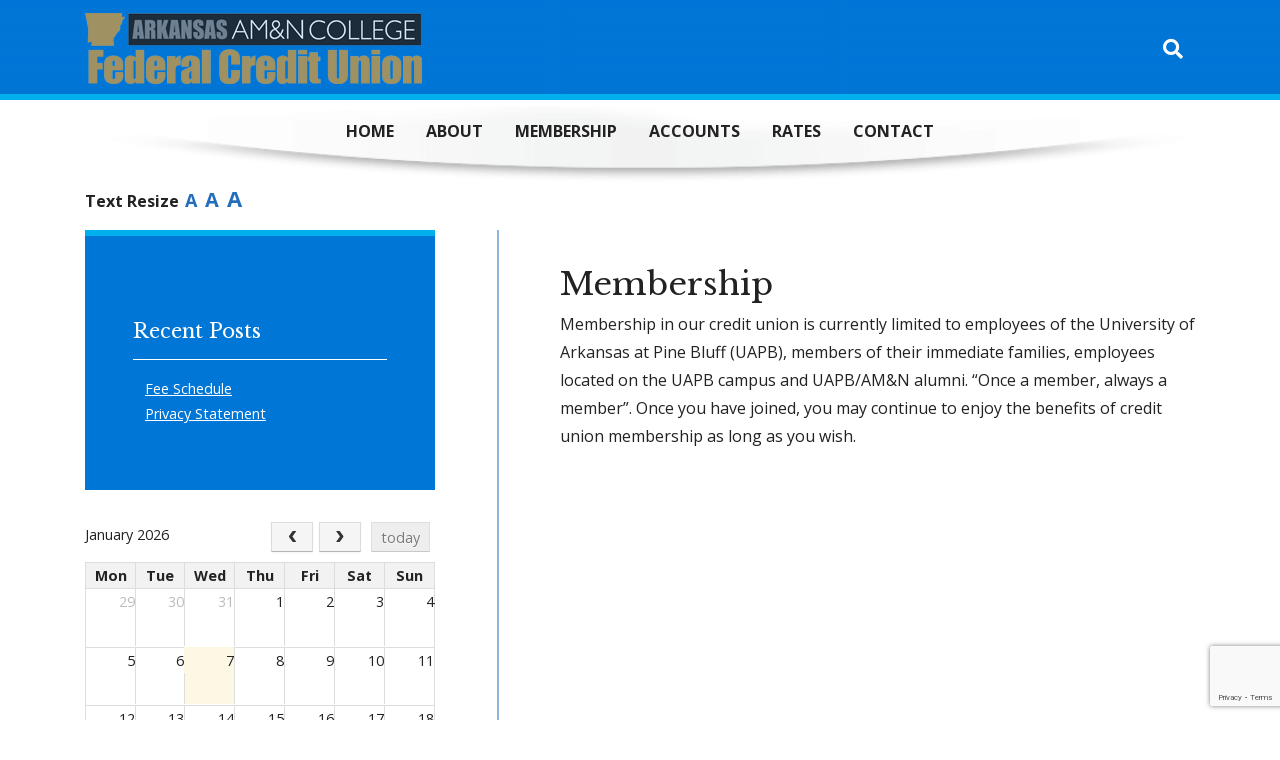

--- FILE ---
content_type: text/html; charset=UTF-8
request_url: https://uapbfcu.virtualcu.net/membership/
body_size: 6466
content:
<!DOCTYPE html>
<html lang="en-US">
<head>
<meta charset="UTF-8">
<meta name="viewport" content="width=device-width, initial-scale=1, shrink-to-fit=no">

<link rel="icon" href="https://uapbfcu.virtualcu.net/wp-content/uploads/2020/12/uapbfcu-favicon.png">
<title>Membership | Arkansas AM &amp; N College FCU</title>

<link rel="profile" href="http://gmpg.org/xfn/11">
<link rel="pingback" href="https://uapbfcu.virtualcu.net/xmlrpc.php">

<meta name='robots' content='max-image-preview:large' />
<link rel="alternate" title="oEmbed (JSON)" type="application/json+oembed" href="https://uapbfcu.virtualcu.net/wp-json/oembed/1.0/embed?url=https%3A%2F%2Fuapbfcu.virtualcu.net%2Fmembership%2F" />
<link rel="alternate" title="oEmbed (XML)" type="text/xml+oembed" href="https://uapbfcu.virtualcu.net/wp-json/oembed/1.0/embed?url=https%3A%2F%2Fuapbfcu.virtualcu.net%2Fmembership%2F&#038;format=xml" />
		<!-- This site uses the Google Analytics by ExactMetrics plugin v8.11.1 - Using Analytics tracking - https://www.exactmetrics.com/ -->
		<!-- Note: ExactMetrics is not currently configured on this site. The site owner needs to authenticate with Google Analytics in the ExactMetrics settings panel. -->
					<!-- No tracking code set -->
				<!-- / Google Analytics by ExactMetrics -->
		<style id='wp-img-auto-sizes-contain-inline-css' type='text/css'>
img:is([sizes=auto i],[sizes^="auto," i]){contain-intrinsic-size:3000px 1500px}
/*# sourceURL=wp-img-auto-sizes-contain-inline-css */
</style>
<link rel='stylesheet' id='contact-form-7-css' href='https://uapbfcu.virtualcu.net/wp-content/plugins/contact-form-7/includes/css/styles.css?ver=6.1.4' type='text/css' media='all' />
<link rel='stylesheet' id='bootstrapcss-css' href='https://uapbfcu.virtualcu.net/wp-content/themes/fedcomp/css/bootstrap.min.css?ver=4.5.2' type='text/css' media='all' />
<link rel='stylesheet' id='font-awesome-solid-css' href='https://uapbfcu.virtualcu.net/wp-content/themes/fedcomp/css/fa-solid.min.css?ver=1.0' type='text/css' media='all' />
<link rel='stylesheet' id='font-awesome-css' href='https://uapbfcu.virtualcu.net/wp-content/themes/fedcomp/css/fontawesome.min.css?ver=1.0' type='text/css' media='all' />
<link rel='stylesheet' id='custom-style-css' href='https://uapbfcu.virtualcu.net/wp-content/themes/fedcomp/style.css?ver=1.18' type='text/css' media='all' />
<link rel='stylesheet' id='theme_color-css' href='https://uapbfcu.virtualcu.net/wp-content/themes/fedcomp/css/blue-blue.css?ver=1.4' type='text/css' media='all' />
<link rel="https://api.w.org/" href="https://uapbfcu.virtualcu.net/wp-json/" /><link rel="alternate" title="JSON" type="application/json" href="https://uapbfcu.virtualcu.net/wp-json/wp/v2/pages/172" /><link rel="EditURI" type="application/rsd+xml" title="RSD" href="https://uapbfcu.virtualcu.net/xmlrpc.php?rsd" />

<link rel="canonical" href="https://uapbfcu.virtualcu.net/membership/" />
<link rel='shortlink' href='https://uapbfcu.virtualcu.net/?p=172' />
<script type="text/javascript">
(function(url){
	if(/(?:Chrome\/26\.0\.1410\.63 Safari\/537\.31|WordfenceTestMonBot)/.test(navigator.userAgent)){ return; }
	var addEvent = function(evt, handler) {
		if (window.addEventListener) {
			document.addEventListener(evt, handler, false);
		} else if (window.attachEvent) {
			document.attachEvent('on' + evt, handler);
		}
	};
	var removeEvent = function(evt, handler) {
		if (window.removeEventListener) {
			document.removeEventListener(evt, handler, false);
		} else if (window.detachEvent) {
			document.detachEvent('on' + evt, handler);
		}
	};
	var evts = 'contextmenu dblclick drag dragend dragenter dragleave dragover dragstart drop keydown keypress keyup mousedown mousemove mouseout mouseover mouseup mousewheel scroll'.split(' ');
	var logHuman = function() {
		if (window.wfLogHumanRan) { return; }
		window.wfLogHumanRan = true;
		var wfscr = document.createElement('script');
		wfscr.type = 'text/javascript';
		wfscr.async = true;
		wfscr.src = url + '&r=' + Math.random();
		(document.getElementsByTagName('head')[0]||document.getElementsByTagName('body')[0]).appendChild(wfscr);
		for (var i = 0; i < evts.length; i++) {
			removeEvent(evts[i], logHuman);
		}
	};
	for (var i = 0; i < evts.length; i++) {
		addEvent(evts[i], logHuman);
	}
})('//uapbfcu.virtualcu.net/?wordfence_lh=1&hid=AF5798FEFE1B8D7493B7134B4C0E7CE7');
</script>    <style type="text/css">
        #wp-admin-bar-ot-theme-options {
          display:none !important;
        }
    </style>


<link rel='stylesheet' id='eo_front-css' href='https://uapbfcu.virtualcu.net/wp-content/plugins/event-organiser/css/eventorganiser-front-end.min.css?ver=3.12.5' type='text/css' media='all' />
<link rel='stylesheet' id='eo_calendar-style-css' href='https://uapbfcu.virtualcu.net/wp-content/plugins/event-organiser/css/fullcalendar.min.css?ver=3.12.5' type='text/css' media='all' />
</head>

<body  class="wp-singular page-template-default page page-id-172 wp-theme-fedcomp" >

<div class="fly-menu d-block d-md-none">
    <a href="javascript:void(0)"  id="closeNav" aria-label="Close Navigation window"><i class="fa fa-times"></i></a>
    <div id="fly-nav" class="fly-menu-content">
        <div class="online-bank-link">
            <a href="https://www.w-w-i-s.com/hb/51/default.aspx?entity=DLK0W" target="_blank">Online Banking</a>
            <hr />
        </div>
        <ul id="menu-main-menu" class="menu"><li class="menu-item menu-item-type-post_type menu-item-object-page menu-item-home menu-item-171 nav-item"><a href="https://uapbfcu.virtualcu.net/" class="nav-link">Home</a></li>
<li class="menu-item menu-item-type-post_type menu-item-object-page menu-item-170 nav-item"><a href="https://uapbfcu.virtualcu.net/about/" class="nav-link">About</a></li>
<li class="menu-item menu-item-type-post_type menu-item-object-page current-menu-item page_item page-item-172 current_page_item menu-item-181 nav-item"><a href="https://uapbfcu.virtualcu.net/membership/" aria-current="page" class="nav-link">Membership</a></li>
<li class="menu-item menu-item-type-post_type menu-item-object-page menu-item-180 nav-item"><a href="https://uapbfcu.virtualcu.net/accounts/" class="nav-link">Accounts</a></li>
<li class="menu-item menu-item-type-post_type menu-item-object-page menu-item-18709 nav-item"><a href="https://uapbfcu.virtualcu.net/rates/" class="nav-link">Rates</a></li>
<li class="menu-item menu-item-type-post_type menu-item-object-page menu-item-179 nav-item"><a href="https://uapbfcu.virtualcu.net/contact/" class="nav-link">Contact</a></li>
</ul>
    </div>
</div>
<header class=" inner-page d1">
    <div id="top-bar" class="scroll-fill">
        <div class="container">

            <div class="main-search">
    <div class="main-search-box">
        <button class="btn btn-sm search-close float-right ml-2" aria-label="Close Search"><i class="fa fa-times"></i></button>
        <form action="https://uapbfcu.virtualcu.net/" method="get" class="form-inline">
            <input type="text" name="s" id="top-search" class="form-control form-control-sm" placeholder="Search..." aria-label="Search Input" />
            <button type="submit" class="btn btn-primary btn-sm mt-2 mt-sm-0 ml-0 ml-md-2">Go</button>
        </form>
    </div>
</div>
            <div class="row no-gutters">
                <div class="col-6 col-sm-5">
                    <h1 class="m-0"><a href="https://uapbfcu.virtualcu.net"><img src="https://uapbfcu.virtualcu.net/wp-content/uploads/2020/12/uapbfcu_logo_cropped.png" alt="Arkansas AM &amp; N College FCU logo" class="logo img-fluid"/></a></h1>
                </div>
                <div class="col-6 col-sm-7">
                                        <div class="d1-header-image" style="background-image:url('');"><div class="d1-header-blur blur-left"></div><div class="d1-header-blur blur-right"></div></div>


                                        <button class="btn btn-primary float-right d-block d-md-none top-space" type="button" id="fly-menu-toggle" aria-label="Toggle navigation" ><i class="fa fa-bars"></i></button>
                    <button  class="btn btn-primary search-toggle top-space float-right" aria-label="Toggle search bar"><i class="fa fa-search"></i></button>
                                        <div class="d-none d-lg-block top-space">

                        
                    </div>
                </div>
            </div>
        </div>
    </div>

    
</header>
<div class="container d1">

    <ul id="primary-menu" class="main-nav nav justify-content-center"><li class="menu-item menu-item-type-post_type menu-item-object-page menu-item-home menu-item-171 nav-item nav-item"><a href="https://uapbfcu.virtualcu.net/" class="nav-link">Home</a></li>
<li class="menu-item menu-item-type-post_type menu-item-object-page menu-item-170 nav-item nav-item"><a href="https://uapbfcu.virtualcu.net/about/" class="nav-link">About</a></li>
<li class="menu-item menu-item-type-post_type menu-item-object-page current-menu-item page_item page-item-172 current_page_item menu-item-181 nav-item active nav-item"><a href="https://uapbfcu.virtualcu.net/membership/" class="nav-link">Membership</a></li>
<li class="menu-item menu-item-type-post_type menu-item-object-page menu-item-180 nav-item nav-item"><a href="https://uapbfcu.virtualcu.net/accounts/" class="nav-link">Accounts</a></li>
<li class="menu-item menu-item-type-post_type menu-item-object-page menu-item-18709 nav-item nav-item"><a href="https://uapbfcu.virtualcu.net/rates/" class="nav-link">Rates</a></li>
<li class="menu-item menu-item-type-post_type menu-item-object-page menu-item-179 nav-item nav-item"><a href="https://uapbfcu.virtualcu.net/contact/" class="nav-link">Contact</a></li>
</ul>
    <div class="text-resize">
        Text Resize <a href="#" class="sizer size1" data-size="16">A</a> <a href="#" class="sizer size2" data-size="18">A</a> <a href="#" class="sizer size3" data-size="20">A</a>
    </div>
</div>

<div class="container content d2">
    <div class="row">

        <div class="col-md-7 order-md-3">

                            <h2>Membership</h2>
<p>Membership in our credit union is currently limited to employees of the University of Arkansas at Pine Bluff (UAPB), members of their immediate families, employees located on the UAPB campus and UAPB/AM&amp;N alumni. “Once a member, always a member”. Once you have joined, you may continue to enjoy the benefits of credit union membership as long as you wish.</p>
            
        </div>
        <div class="col-md-1 d-none d-sm-none d-md-block content-border order-md-2"></div>
        <div class="col-md-4 order-md-1">


            
		<div id="recent-posts-3" class="stand-out p-3 p-lg-5 widget-area widget_recent_entries">
		<h5>Recent Posts</h5><hr />
		<ul>
											<li>
					<a href="https://uapbfcu.virtualcu.net/fee-schedule/">Fee Schedule</a>
									</li>
											<li>
					<a href="https://uapbfcu.virtualcu.net/privacy-statement/">Privacy Statement</a>
									</li>
					</ul>

		</div>
            <div class="cal-plugin">
                <div id="eo_fullcalendar_1_loading" class="eo-fullcalendar-loading" ><img src="https://uapbfcu.virtualcu.net/wp-content/plugins/event-organiser/css/images/loading-image.gif" class="eo-fullcalendar-loading-icon" alt="Loading&#8230;" /> Loading&#8230;</div><div class="eo-fullcalendar eo-fullcalendar-shortcode eo-fullcalendar-reset eo-fullcalendar-responsive" id="eo_fullcalendar_1"></div></div>
            <div class="stand-out loan-calculator p-3 p-lg-5">
                        <h5>Loan Calculator</h5>
                        <hr />
                <form action="https://uapbfcu.virtualcu.net/membership/#lidd_mc_form" id="lidd_mc_form" class="lidd_mc_form" method="post"><div class="lidd_mc_input lidd_mc_input_responsive"><label for="lidd_mc_total_amount">Total Amount</label><input type="text" name="lidd_mc_total_amount" id="lidd_mc_total_amount" placeholder="$" /><span id="lidd_mc_total_amount-error"></span></div><div class="lidd_mc_input lidd_mc_input_responsive"><label for="lidd_mc_down_payment">Down Payment</label><input type="text" name="lidd_mc_down_payment" id="lidd_mc_down_payment" placeholder="$" /><span id="lidd_mc_down_payment-error"></span></div><div class="lidd_mc_input lidd_mc_input_responsive"><label for="lidd_mc_interest_rate">Interest Rate</label><input type="text" name="lidd_mc_interest_rate" id="lidd_mc_interest_rate" placeholder="%" /><span id="lidd_mc_interest_rate-error"></span></div><div class="lidd_mc_input lidd_mc_input_responsive"><label for="lidd_mc_amortization_period">Amortization Period</label><input type="text" name="lidd_mc_amortization_period" id="lidd_mc_amortization_period" placeholder="years" /><span id="lidd_mc_amortization_period-error"></span></div><div class="lidd_mc_input lidd_mc_input_responsive"><label for="lidd_mc_payment_period">Payment Period</label><span class="lidd_mc_select lidd_mc_select_responsive"><select name="lidd_mc_payment_period" id="lidd_mc_payment_period"><option value="12">Monthly</option><option value="26">Bi-Weekly</option><option value="52">Weekly</option></select></span><span id="lidd_mc_payment_period-error"></span></div><div class="lidd_mc_input"><input type="submit" name="lidd_mc_submit" id="lidd_mc_submit" class="btn btn-primary btn-sm" value="Calculate"/></div></form><form action="https://www.mlcalc.com/" method="post" id="lidd_mc_mlc_form" target="MLCalcFrame"><input type="hidden" name="ml" value="mortgage" /><input type="hidden" name="cl" value="true" /><input type="hidden" name="wg" value="widget" /><input type="hidden" name="wt" value="rmc" /><input type="hidden" name="cr" value="usd" /><input type="hidden" name="cr" value="" /><input type="hidden" name="wl" value="en" /><input type="hidden" name="ma" value="300000.00" /><input type="hidden" name="dp" value="60000.00" /><input type="hidden" name="mt" value="30" /><input type="hidden" name="ir" value="5.00" /><input type="hidden" name="pt" value="0" /><input type="hidden" name="pi" value="0" /><input type="hidden" name="mi" value="0" /></form><div id="lidd_mc_details" class="lidd_mc_details"><div id="lidd_mc_results" class="lidd_mc_results"></div><span id="lidd_mc_inspector"><img src="https://uapbfcu.virtualcu.net/wp-content/plugins/responsive-mortgage-calculator/img/icon_graph.png" width="12" alt="calculator" /></span></div> </div>
        </div>
    </div>
</div>




<div class="container"><div class="row icon-area">

    <div class="col icon-item"><a href="/membership/?icon-link"><img src="https://uapbfcu.virtualcu.net/wp-content/themes/fedcomp/img/iconset/icon-11.png" alt="Icon forMembership" /><span>Membership</span></a></div><div class="col icon-item"><a href="/accounts/?icon-link"><img src="https://uapbfcu.virtualcu.net/wp-content/themes/fedcomp/img/iconset/icon-8.png" alt="Icon forAccounts" /><span>Accounts</span></a></div><div class="col icon-item"><a href="/rates/?icon-link"><img src="https://uapbfcu.virtualcu.net/wp-content/themes/fedcomp/img/iconset/icon-4.png" alt="Icon forRates" /><span>Rates</span></a></div><div class="w-100 d-block d-md-none"></div>
</div></div><footer>
    <div class="container large-footer">
        <div class="row align-items-center">
            <div class="col-md-6">

                <p>(870) 534 – 1990 (Office)<br />(870) 534 – 5878  (Fax)</p>
<p><a href="/privacy-statement/">Privacy Policy | </a><a href="/fee-schedule">Fee Schedule</a></p>
            </div>
            <div class="col-md-3">

                <p><strong>Arkansas AM &amp; N College FCU</strong></p>
<p><strong>1200 N University Drive</strong><br /><strong>Pine Bluff, AR  71601</strong></p>
            </div>
            <div class="col-md-3">

                
            </div>
        </div>
        <div class="row">
            <div class="col">
                <p>If you are using a screen reader or other auxiliary aid and are having problems using this website, please call <a href="tel:"></a> during normal business hours for assistance.</p>

            </div>
        </div>
    </div>
    <div id="bottom-bar">
        <div class="container small-footer">
            <div class="row justify-content-center">
                <div class="col-md-5 align-middle">
                    <p>&copy; 2026 Arkansas AM &amp; N College FCU | Arkansas AM &amp; N College FCU is an Equal Opportunity Lender</p>
                </div>
                <div class="col-md-7  text-center">
                    <img src="https://uapbfcu.virtualcu.net/wp-content/themes/fedcomp/img/home-icons-02.png" alt="National Credit Union Administration" class="assoc" />                </div>
            </div>

        </div>
    </div>
</footer>

<script type="speculationrules">
{"prefetch":[{"source":"document","where":{"and":[{"href_matches":"/*"},{"not":{"href_matches":["/wp-*.php","/wp-admin/*","/wp-content/uploads/*","/wp-content/*","/wp-content/plugins/*","/wp-content/themes/fedcomp/*","/*\\?(.+)"]}},{"not":{"selector_matches":"a[rel~=\"nofollow\"]"}},{"not":{"selector_matches":".no-prefetch, .no-prefetch a"}}]},"eagerness":"conservative"}]}
</script>
<script type="text/javascript" src="https://uapbfcu.virtualcu.net/wp-includes/js/dist/hooks.min.js?ver=dd5603f07f9220ed27f1" id="wp-hooks-js"></script>
<script type="text/javascript" src="https://uapbfcu.virtualcu.net/wp-includes/js/dist/i18n.min.js?ver=c26c3dc7bed366793375" id="wp-i18n-js"></script>
<script type="text/javascript" id="wp-i18n-js-after">
/* <![CDATA[ */
wp.i18n.setLocaleData( { 'text direction\u0004ltr': [ 'ltr' ] } );
//# sourceURL=wp-i18n-js-after
/* ]]> */
</script>
<script type="text/javascript" src="https://uapbfcu.virtualcu.net/wp-content/plugins/contact-form-7/includes/swv/js/index.js?ver=6.1.4" id="swv-js"></script>
<script type="text/javascript" id="contact-form-7-js-before">
/* <![CDATA[ */
var wpcf7 = {
    "api": {
        "root": "https:\/\/uapbfcu.virtualcu.net\/wp-json\/",
        "namespace": "contact-form-7\/v1"
    }
};
//# sourceURL=contact-form-7-js-before
/* ]]> */
</script>
<script type="text/javascript" src="https://uapbfcu.virtualcu.net/wp-content/plugins/contact-form-7/includes/js/index.js?ver=6.1.4" id="contact-form-7-js"></script>
<script type="text/javascript" src="https://uapbfcu.virtualcu.net/wp-includes/js/jquery/jquery.min.js?ver=3.7.1" id="jquery-core-js"></script>
<script type="text/javascript" src="https://uapbfcu.virtualcu.net/wp-includes/js/jquery/jquery-migrate.min.js?ver=3.4.1" id="jquery-migrate-js"></script>
<script type="text/javascript" src="https://uapbfcu.virtualcu.net/wp-content/themes/fedcomp/js/popper.js?ver=4.0" id="popper-script-js"></script>
<script type="text/javascript" src="https://uapbfcu.virtualcu.net/wp-content/themes/fedcomp/js/bootstrap.min.js?ver=4.5.2" id="bootstrap-script-js"></script>
<script type="text/javascript" src="https://uapbfcu.virtualcu.net/wp-content/themes/fedcomp/js/scripts.js?ver=1.18" id="custom-script-js"></script>
<script type="text/javascript" src="https://www.google.com/recaptcha/api.js?render=6Lfsuq0UAAAAAEq2RXhy5e84ZnRPh2T69GcMq5jb&amp;ver=3.0" id="google-recaptcha-js"></script>
<script type="text/javascript" src="https://uapbfcu.virtualcu.net/wp-includes/js/dist/vendor/wp-polyfill.min.js?ver=3.15.0" id="wp-polyfill-js"></script>
<script type="text/javascript" id="wpcf7-recaptcha-js-before">
/* <![CDATA[ */
var wpcf7_recaptcha = {
    "sitekey": "6Lfsuq0UAAAAAEq2RXhy5e84ZnRPh2T69GcMq5jb",
    "actions": {
        "homepage": "homepage",
        "contactform": "contactform"
    }
};
//# sourceURL=wpcf7-recaptcha-js-before
/* ]]> */
</script>
<script type="text/javascript" src="https://uapbfcu.virtualcu.net/wp-content/plugins/contact-form-7/modules/recaptcha/index.js?ver=6.1.4" id="wpcf7-recaptcha-js"></script>
<script type="text/javascript" src="https://uapbfcu.virtualcu.net/wp-content/plugins/event-organiser/js/qtip2.js?ver=3.12.5" id="eo_qtip2-js"></script>
<script type="text/javascript" src="https://uapbfcu.virtualcu.net/wp-includes/js/jquery/ui/core.min.js?ver=1.13.3" id="jquery-ui-core-js"></script>
<script type="text/javascript" src="https://uapbfcu.virtualcu.net/wp-includes/js/jquery/ui/controlgroup.min.js?ver=1.13.3" id="jquery-ui-controlgroup-js"></script>
<script type="text/javascript" src="https://uapbfcu.virtualcu.net/wp-includes/js/jquery/ui/checkboxradio.min.js?ver=1.13.3" id="jquery-ui-checkboxradio-js"></script>
<script type="text/javascript" src="https://uapbfcu.virtualcu.net/wp-includes/js/jquery/ui/button.min.js?ver=1.13.3" id="jquery-ui-button-js"></script>
<script type="text/javascript" src="https://uapbfcu.virtualcu.net/wp-includes/js/jquery/ui/datepicker.min.js?ver=1.13.3" id="jquery-ui-datepicker-js"></script>
<script type="text/javascript" src="https://uapbfcu.virtualcu.net/wp-content/plugins/event-organiser/js/moment.min.js?ver=1" id="eo_momentjs-js"></script>
<script type="text/javascript" src="https://uapbfcu.virtualcu.net/wp-content/plugins/event-organiser/js/fullcalendar.min.js?ver=3.12.5" id="eo_fullcalendar-js"></script>
<script type="text/javascript" src="https://uapbfcu.virtualcu.net/wp-content/plugins/event-organiser/js/event-manager.min.js?ver=3.12.5" id="eo-wp-js-hooks-js"></script>
<script type="text/javascript" src="https://maps.googleapis.com/maps/api/js?language=en&amp;ver=6.9" id="eo_GoogleMap-js"></script>
<script type="text/javascript" src="https://uapbfcu.virtualcu.net/wp-content/plugins/event-organiser/js/maps/googlemaps-adapter.js?ver=3.12.5" id="eo-googlemaps-adapter-js"></script>
<script type="text/javascript" id="eo_front-js-extra">
/* <![CDATA[ */
var EOAjaxFront = {"adminajax":"https://uapbfcu.virtualcu.net/wp-admin/admin-ajax.php","locale":{"locale":"en","isrtl":false,"monthNames":["January","February","March","April","May","June","July","August","September","October","November","December"],"monthAbbrev":["Jan","Feb","Mar","Apr","May","Jun","Jul","Aug","Sep","Oct","Nov","Dec"],"dayNames":["Sunday","Monday","Tuesday","Wednesday","Thursday","Friday","Saturday"],"dayAbbrev":["Sun","Mon","Tue","Wed","Thu","Fri","Sat"],"dayInitial":["S","M","T","W","T","F","S"],"ShowMore":"Show More","ShowLess":"Show Less","today":"today","day":"day","week":"week","month":"month","gotodate":"go to date","cat":"View all categories","venue":"View all venues","tag":"View all tags","view_all_organisers":"View all organisers","nextText":"\u003E","prevText":"\u003C"}};
var eventorganiser = {"ajaxurl":"https://uapbfcu.virtualcu.net/wp-admin/admin-ajax.php","calendars":[{"headerleft":"title","headercenter":"","headerright":"prev next today","defaultview":"month","aspectratio":false,"compact":false,"event-category":"","event_category":"","event-venue":"","event_venue":"","event-tag":"","author":false,"author_name":false,"timeformat":"h:mm a","axisformat":"h:mm a","tooltip":true,"weekends":true,"mintime":"0:00","maxtime":"24:00","slotduration":"00:30:00","nextdaythreshold":"06:00:00","alldayslot":true,"alldaytext":"All day","columnformatmonth":"ddd","columnformatweek":"ddd M/D","columnformatday":"dddd M/D","titleformatmonth":"MMMM YYYY","titleformatweek":"MMM D, YYYY","titleformatday":"dddd, MMM D, YYYY","weeknumbers":false,"year":false,"month":false,"date":false,"defaultdate":false,"users_events":false,"event_series":false,"event_occurrence__in":[],"theme":false,"reset":true,"isrtl":false,"responsive":true,"responsivebreakpoint":514,"hiddendays":[],"event_tag":"","event_organiser":[],"timeformatphp":"g:i a","axisformatphp":"g:i a","columnformatdayphp":"l n/j","columnformatweekphp":"D n/j","columnformatmonthphp":"D","titleformatmonthphp":"F Y","titleformatdayphp":"l, M j, Y","titleformatweekphp":"M j, Y"}],"widget_calendars":[],"fullcal":{"firstDay":1},"map":[]};
//# sourceURL=eo_front-js-extra
/* ]]> */
</script>
<script type="text/javascript" src="https://uapbfcu.virtualcu.net/wp-content/plugins/event-organiser/js/frontend.min.js?ver=3.12.5" id="eo_front-js"></script>

    <script>
        (function($, window, document) {$(function() {
            $("a").click(function () {
                var thislink = $(this).attr("href").toString();
                console.log(thislink);
                if (thislink.indexOf("http") >= 0) {
                    if (thislink.replace(/^(.*\/\/[^\/?#]*).*$/,"$1") == window.location.protocol + "//" + window.location.hostname || thislink == "https://www.w-w-i-s.com/hb/51/default.aspx?entity=DLK0W") {
                        return true;
                    }else {
                        return confirm("You are leaving this website. Continue?");
                    }
                } else {
                    return true;
                }
            });
        });}(window.jQuery, window, document));
    </script>
   
        
</body>
</html>

































--- FILE ---
content_type: text/html; charset=utf-8
request_url: https://www.google.com/recaptcha/api2/anchor?ar=1&k=6Lfsuq0UAAAAAEq2RXhy5e84ZnRPh2T69GcMq5jb&co=aHR0cHM6Ly91YXBiZmN1LnZpcnR1YWxjdS5uZXQ6NDQz&hl=en&v=7gg7H51Q-naNfhmCP3_R47ho&size=invisible&anchor-ms=20000&execute-ms=30000&cb=qnpmxofzo3d5
body_size: 48223
content:
<!DOCTYPE HTML><html dir="ltr" lang="en"><head><meta http-equiv="Content-Type" content="text/html; charset=UTF-8">
<meta http-equiv="X-UA-Compatible" content="IE=edge">
<title>reCAPTCHA</title>
<style type="text/css">
/* cyrillic-ext */
@font-face {
  font-family: 'Roboto';
  font-style: normal;
  font-weight: 400;
  font-stretch: 100%;
  src: url(//fonts.gstatic.com/s/roboto/v48/KFO7CnqEu92Fr1ME7kSn66aGLdTylUAMa3GUBHMdazTgWw.woff2) format('woff2');
  unicode-range: U+0460-052F, U+1C80-1C8A, U+20B4, U+2DE0-2DFF, U+A640-A69F, U+FE2E-FE2F;
}
/* cyrillic */
@font-face {
  font-family: 'Roboto';
  font-style: normal;
  font-weight: 400;
  font-stretch: 100%;
  src: url(//fonts.gstatic.com/s/roboto/v48/KFO7CnqEu92Fr1ME7kSn66aGLdTylUAMa3iUBHMdazTgWw.woff2) format('woff2');
  unicode-range: U+0301, U+0400-045F, U+0490-0491, U+04B0-04B1, U+2116;
}
/* greek-ext */
@font-face {
  font-family: 'Roboto';
  font-style: normal;
  font-weight: 400;
  font-stretch: 100%;
  src: url(//fonts.gstatic.com/s/roboto/v48/KFO7CnqEu92Fr1ME7kSn66aGLdTylUAMa3CUBHMdazTgWw.woff2) format('woff2');
  unicode-range: U+1F00-1FFF;
}
/* greek */
@font-face {
  font-family: 'Roboto';
  font-style: normal;
  font-weight: 400;
  font-stretch: 100%;
  src: url(//fonts.gstatic.com/s/roboto/v48/KFO7CnqEu92Fr1ME7kSn66aGLdTylUAMa3-UBHMdazTgWw.woff2) format('woff2');
  unicode-range: U+0370-0377, U+037A-037F, U+0384-038A, U+038C, U+038E-03A1, U+03A3-03FF;
}
/* math */
@font-face {
  font-family: 'Roboto';
  font-style: normal;
  font-weight: 400;
  font-stretch: 100%;
  src: url(//fonts.gstatic.com/s/roboto/v48/KFO7CnqEu92Fr1ME7kSn66aGLdTylUAMawCUBHMdazTgWw.woff2) format('woff2');
  unicode-range: U+0302-0303, U+0305, U+0307-0308, U+0310, U+0312, U+0315, U+031A, U+0326-0327, U+032C, U+032F-0330, U+0332-0333, U+0338, U+033A, U+0346, U+034D, U+0391-03A1, U+03A3-03A9, U+03B1-03C9, U+03D1, U+03D5-03D6, U+03F0-03F1, U+03F4-03F5, U+2016-2017, U+2034-2038, U+203C, U+2040, U+2043, U+2047, U+2050, U+2057, U+205F, U+2070-2071, U+2074-208E, U+2090-209C, U+20D0-20DC, U+20E1, U+20E5-20EF, U+2100-2112, U+2114-2115, U+2117-2121, U+2123-214F, U+2190, U+2192, U+2194-21AE, U+21B0-21E5, U+21F1-21F2, U+21F4-2211, U+2213-2214, U+2216-22FF, U+2308-230B, U+2310, U+2319, U+231C-2321, U+2336-237A, U+237C, U+2395, U+239B-23B7, U+23D0, U+23DC-23E1, U+2474-2475, U+25AF, U+25B3, U+25B7, U+25BD, U+25C1, U+25CA, U+25CC, U+25FB, U+266D-266F, U+27C0-27FF, U+2900-2AFF, U+2B0E-2B11, U+2B30-2B4C, U+2BFE, U+3030, U+FF5B, U+FF5D, U+1D400-1D7FF, U+1EE00-1EEFF;
}
/* symbols */
@font-face {
  font-family: 'Roboto';
  font-style: normal;
  font-weight: 400;
  font-stretch: 100%;
  src: url(//fonts.gstatic.com/s/roboto/v48/KFO7CnqEu92Fr1ME7kSn66aGLdTylUAMaxKUBHMdazTgWw.woff2) format('woff2');
  unicode-range: U+0001-000C, U+000E-001F, U+007F-009F, U+20DD-20E0, U+20E2-20E4, U+2150-218F, U+2190, U+2192, U+2194-2199, U+21AF, U+21E6-21F0, U+21F3, U+2218-2219, U+2299, U+22C4-22C6, U+2300-243F, U+2440-244A, U+2460-24FF, U+25A0-27BF, U+2800-28FF, U+2921-2922, U+2981, U+29BF, U+29EB, U+2B00-2BFF, U+4DC0-4DFF, U+FFF9-FFFB, U+10140-1018E, U+10190-1019C, U+101A0, U+101D0-101FD, U+102E0-102FB, U+10E60-10E7E, U+1D2C0-1D2D3, U+1D2E0-1D37F, U+1F000-1F0FF, U+1F100-1F1AD, U+1F1E6-1F1FF, U+1F30D-1F30F, U+1F315, U+1F31C, U+1F31E, U+1F320-1F32C, U+1F336, U+1F378, U+1F37D, U+1F382, U+1F393-1F39F, U+1F3A7-1F3A8, U+1F3AC-1F3AF, U+1F3C2, U+1F3C4-1F3C6, U+1F3CA-1F3CE, U+1F3D4-1F3E0, U+1F3ED, U+1F3F1-1F3F3, U+1F3F5-1F3F7, U+1F408, U+1F415, U+1F41F, U+1F426, U+1F43F, U+1F441-1F442, U+1F444, U+1F446-1F449, U+1F44C-1F44E, U+1F453, U+1F46A, U+1F47D, U+1F4A3, U+1F4B0, U+1F4B3, U+1F4B9, U+1F4BB, U+1F4BF, U+1F4C8-1F4CB, U+1F4D6, U+1F4DA, U+1F4DF, U+1F4E3-1F4E6, U+1F4EA-1F4ED, U+1F4F7, U+1F4F9-1F4FB, U+1F4FD-1F4FE, U+1F503, U+1F507-1F50B, U+1F50D, U+1F512-1F513, U+1F53E-1F54A, U+1F54F-1F5FA, U+1F610, U+1F650-1F67F, U+1F687, U+1F68D, U+1F691, U+1F694, U+1F698, U+1F6AD, U+1F6B2, U+1F6B9-1F6BA, U+1F6BC, U+1F6C6-1F6CF, U+1F6D3-1F6D7, U+1F6E0-1F6EA, U+1F6F0-1F6F3, U+1F6F7-1F6FC, U+1F700-1F7FF, U+1F800-1F80B, U+1F810-1F847, U+1F850-1F859, U+1F860-1F887, U+1F890-1F8AD, U+1F8B0-1F8BB, U+1F8C0-1F8C1, U+1F900-1F90B, U+1F93B, U+1F946, U+1F984, U+1F996, U+1F9E9, U+1FA00-1FA6F, U+1FA70-1FA7C, U+1FA80-1FA89, U+1FA8F-1FAC6, U+1FACE-1FADC, U+1FADF-1FAE9, U+1FAF0-1FAF8, U+1FB00-1FBFF;
}
/* vietnamese */
@font-face {
  font-family: 'Roboto';
  font-style: normal;
  font-weight: 400;
  font-stretch: 100%;
  src: url(//fonts.gstatic.com/s/roboto/v48/KFO7CnqEu92Fr1ME7kSn66aGLdTylUAMa3OUBHMdazTgWw.woff2) format('woff2');
  unicode-range: U+0102-0103, U+0110-0111, U+0128-0129, U+0168-0169, U+01A0-01A1, U+01AF-01B0, U+0300-0301, U+0303-0304, U+0308-0309, U+0323, U+0329, U+1EA0-1EF9, U+20AB;
}
/* latin-ext */
@font-face {
  font-family: 'Roboto';
  font-style: normal;
  font-weight: 400;
  font-stretch: 100%;
  src: url(//fonts.gstatic.com/s/roboto/v48/KFO7CnqEu92Fr1ME7kSn66aGLdTylUAMa3KUBHMdazTgWw.woff2) format('woff2');
  unicode-range: U+0100-02BA, U+02BD-02C5, U+02C7-02CC, U+02CE-02D7, U+02DD-02FF, U+0304, U+0308, U+0329, U+1D00-1DBF, U+1E00-1E9F, U+1EF2-1EFF, U+2020, U+20A0-20AB, U+20AD-20C0, U+2113, U+2C60-2C7F, U+A720-A7FF;
}
/* latin */
@font-face {
  font-family: 'Roboto';
  font-style: normal;
  font-weight: 400;
  font-stretch: 100%;
  src: url(//fonts.gstatic.com/s/roboto/v48/KFO7CnqEu92Fr1ME7kSn66aGLdTylUAMa3yUBHMdazQ.woff2) format('woff2');
  unicode-range: U+0000-00FF, U+0131, U+0152-0153, U+02BB-02BC, U+02C6, U+02DA, U+02DC, U+0304, U+0308, U+0329, U+2000-206F, U+20AC, U+2122, U+2191, U+2193, U+2212, U+2215, U+FEFF, U+FFFD;
}
/* cyrillic-ext */
@font-face {
  font-family: 'Roboto';
  font-style: normal;
  font-weight: 500;
  font-stretch: 100%;
  src: url(//fonts.gstatic.com/s/roboto/v48/KFO7CnqEu92Fr1ME7kSn66aGLdTylUAMa3GUBHMdazTgWw.woff2) format('woff2');
  unicode-range: U+0460-052F, U+1C80-1C8A, U+20B4, U+2DE0-2DFF, U+A640-A69F, U+FE2E-FE2F;
}
/* cyrillic */
@font-face {
  font-family: 'Roboto';
  font-style: normal;
  font-weight: 500;
  font-stretch: 100%;
  src: url(//fonts.gstatic.com/s/roboto/v48/KFO7CnqEu92Fr1ME7kSn66aGLdTylUAMa3iUBHMdazTgWw.woff2) format('woff2');
  unicode-range: U+0301, U+0400-045F, U+0490-0491, U+04B0-04B1, U+2116;
}
/* greek-ext */
@font-face {
  font-family: 'Roboto';
  font-style: normal;
  font-weight: 500;
  font-stretch: 100%;
  src: url(//fonts.gstatic.com/s/roboto/v48/KFO7CnqEu92Fr1ME7kSn66aGLdTylUAMa3CUBHMdazTgWw.woff2) format('woff2');
  unicode-range: U+1F00-1FFF;
}
/* greek */
@font-face {
  font-family: 'Roboto';
  font-style: normal;
  font-weight: 500;
  font-stretch: 100%;
  src: url(//fonts.gstatic.com/s/roboto/v48/KFO7CnqEu92Fr1ME7kSn66aGLdTylUAMa3-UBHMdazTgWw.woff2) format('woff2');
  unicode-range: U+0370-0377, U+037A-037F, U+0384-038A, U+038C, U+038E-03A1, U+03A3-03FF;
}
/* math */
@font-face {
  font-family: 'Roboto';
  font-style: normal;
  font-weight: 500;
  font-stretch: 100%;
  src: url(//fonts.gstatic.com/s/roboto/v48/KFO7CnqEu92Fr1ME7kSn66aGLdTylUAMawCUBHMdazTgWw.woff2) format('woff2');
  unicode-range: U+0302-0303, U+0305, U+0307-0308, U+0310, U+0312, U+0315, U+031A, U+0326-0327, U+032C, U+032F-0330, U+0332-0333, U+0338, U+033A, U+0346, U+034D, U+0391-03A1, U+03A3-03A9, U+03B1-03C9, U+03D1, U+03D5-03D6, U+03F0-03F1, U+03F4-03F5, U+2016-2017, U+2034-2038, U+203C, U+2040, U+2043, U+2047, U+2050, U+2057, U+205F, U+2070-2071, U+2074-208E, U+2090-209C, U+20D0-20DC, U+20E1, U+20E5-20EF, U+2100-2112, U+2114-2115, U+2117-2121, U+2123-214F, U+2190, U+2192, U+2194-21AE, U+21B0-21E5, U+21F1-21F2, U+21F4-2211, U+2213-2214, U+2216-22FF, U+2308-230B, U+2310, U+2319, U+231C-2321, U+2336-237A, U+237C, U+2395, U+239B-23B7, U+23D0, U+23DC-23E1, U+2474-2475, U+25AF, U+25B3, U+25B7, U+25BD, U+25C1, U+25CA, U+25CC, U+25FB, U+266D-266F, U+27C0-27FF, U+2900-2AFF, U+2B0E-2B11, U+2B30-2B4C, U+2BFE, U+3030, U+FF5B, U+FF5D, U+1D400-1D7FF, U+1EE00-1EEFF;
}
/* symbols */
@font-face {
  font-family: 'Roboto';
  font-style: normal;
  font-weight: 500;
  font-stretch: 100%;
  src: url(//fonts.gstatic.com/s/roboto/v48/KFO7CnqEu92Fr1ME7kSn66aGLdTylUAMaxKUBHMdazTgWw.woff2) format('woff2');
  unicode-range: U+0001-000C, U+000E-001F, U+007F-009F, U+20DD-20E0, U+20E2-20E4, U+2150-218F, U+2190, U+2192, U+2194-2199, U+21AF, U+21E6-21F0, U+21F3, U+2218-2219, U+2299, U+22C4-22C6, U+2300-243F, U+2440-244A, U+2460-24FF, U+25A0-27BF, U+2800-28FF, U+2921-2922, U+2981, U+29BF, U+29EB, U+2B00-2BFF, U+4DC0-4DFF, U+FFF9-FFFB, U+10140-1018E, U+10190-1019C, U+101A0, U+101D0-101FD, U+102E0-102FB, U+10E60-10E7E, U+1D2C0-1D2D3, U+1D2E0-1D37F, U+1F000-1F0FF, U+1F100-1F1AD, U+1F1E6-1F1FF, U+1F30D-1F30F, U+1F315, U+1F31C, U+1F31E, U+1F320-1F32C, U+1F336, U+1F378, U+1F37D, U+1F382, U+1F393-1F39F, U+1F3A7-1F3A8, U+1F3AC-1F3AF, U+1F3C2, U+1F3C4-1F3C6, U+1F3CA-1F3CE, U+1F3D4-1F3E0, U+1F3ED, U+1F3F1-1F3F3, U+1F3F5-1F3F7, U+1F408, U+1F415, U+1F41F, U+1F426, U+1F43F, U+1F441-1F442, U+1F444, U+1F446-1F449, U+1F44C-1F44E, U+1F453, U+1F46A, U+1F47D, U+1F4A3, U+1F4B0, U+1F4B3, U+1F4B9, U+1F4BB, U+1F4BF, U+1F4C8-1F4CB, U+1F4D6, U+1F4DA, U+1F4DF, U+1F4E3-1F4E6, U+1F4EA-1F4ED, U+1F4F7, U+1F4F9-1F4FB, U+1F4FD-1F4FE, U+1F503, U+1F507-1F50B, U+1F50D, U+1F512-1F513, U+1F53E-1F54A, U+1F54F-1F5FA, U+1F610, U+1F650-1F67F, U+1F687, U+1F68D, U+1F691, U+1F694, U+1F698, U+1F6AD, U+1F6B2, U+1F6B9-1F6BA, U+1F6BC, U+1F6C6-1F6CF, U+1F6D3-1F6D7, U+1F6E0-1F6EA, U+1F6F0-1F6F3, U+1F6F7-1F6FC, U+1F700-1F7FF, U+1F800-1F80B, U+1F810-1F847, U+1F850-1F859, U+1F860-1F887, U+1F890-1F8AD, U+1F8B0-1F8BB, U+1F8C0-1F8C1, U+1F900-1F90B, U+1F93B, U+1F946, U+1F984, U+1F996, U+1F9E9, U+1FA00-1FA6F, U+1FA70-1FA7C, U+1FA80-1FA89, U+1FA8F-1FAC6, U+1FACE-1FADC, U+1FADF-1FAE9, U+1FAF0-1FAF8, U+1FB00-1FBFF;
}
/* vietnamese */
@font-face {
  font-family: 'Roboto';
  font-style: normal;
  font-weight: 500;
  font-stretch: 100%;
  src: url(//fonts.gstatic.com/s/roboto/v48/KFO7CnqEu92Fr1ME7kSn66aGLdTylUAMa3OUBHMdazTgWw.woff2) format('woff2');
  unicode-range: U+0102-0103, U+0110-0111, U+0128-0129, U+0168-0169, U+01A0-01A1, U+01AF-01B0, U+0300-0301, U+0303-0304, U+0308-0309, U+0323, U+0329, U+1EA0-1EF9, U+20AB;
}
/* latin-ext */
@font-face {
  font-family: 'Roboto';
  font-style: normal;
  font-weight: 500;
  font-stretch: 100%;
  src: url(//fonts.gstatic.com/s/roboto/v48/KFO7CnqEu92Fr1ME7kSn66aGLdTylUAMa3KUBHMdazTgWw.woff2) format('woff2');
  unicode-range: U+0100-02BA, U+02BD-02C5, U+02C7-02CC, U+02CE-02D7, U+02DD-02FF, U+0304, U+0308, U+0329, U+1D00-1DBF, U+1E00-1E9F, U+1EF2-1EFF, U+2020, U+20A0-20AB, U+20AD-20C0, U+2113, U+2C60-2C7F, U+A720-A7FF;
}
/* latin */
@font-face {
  font-family: 'Roboto';
  font-style: normal;
  font-weight: 500;
  font-stretch: 100%;
  src: url(//fonts.gstatic.com/s/roboto/v48/KFO7CnqEu92Fr1ME7kSn66aGLdTylUAMa3yUBHMdazQ.woff2) format('woff2');
  unicode-range: U+0000-00FF, U+0131, U+0152-0153, U+02BB-02BC, U+02C6, U+02DA, U+02DC, U+0304, U+0308, U+0329, U+2000-206F, U+20AC, U+2122, U+2191, U+2193, U+2212, U+2215, U+FEFF, U+FFFD;
}
/* cyrillic-ext */
@font-face {
  font-family: 'Roboto';
  font-style: normal;
  font-weight: 900;
  font-stretch: 100%;
  src: url(//fonts.gstatic.com/s/roboto/v48/KFO7CnqEu92Fr1ME7kSn66aGLdTylUAMa3GUBHMdazTgWw.woff2) format('woff2');
  unicode-range: U+0460-052F, U+1C80-1C8A, U+20B4, U+2DE0-2DFF, U+A640-A69F, U+FE2E-FE2F;
}
/* cyrillic */
@font-face {
  font-family: 'Roboto';
  font-style: normal;
  font-weight: 900;
  font-stretch: 100%;
  src: url(//fonts.gstatic.com/s/roboto/v48/KFO7CnqEu92Fr1ME7kSn66aGLdTylUAMa3iUBHMdazTgWw.woff2) format('woff2');
  unicode-range: U+0301, U+0400-045F, U+0490-0491, U+04B0-04B1, U+2116;
}
/* greek-ext */
@font-face {
  font-family: 'Roboto';
  font-style: normal;
  font-weight: 900;
  font-stretch: 100%;
  src: url(//fonts.gstatic.com/s/roboto/v48/KFO7CnqEu92Fr1ME7kSn66aGLdTylUAMa3CUBHMdazTgWw.woff2) format('woff2');
  unicode-range: U+1F00-1FFF;
}
/* greek */
@font-face {
  font-family: 'Roboto';
  font-style: normal;
  font-weight: 900;
  font-stretch: 100%;
  src: url(//fonts.gstatic.com/s/roboto/v48/KFO7CnqEu92Fr1ME7kSn66aGLdTylUAMa3-UBHMdazTgWw.woff2) format('woff2');
  unicode-range: U+0370-0377, U+037A-037F, U+0384-038A, U+038C, U+038E-03A1, U+03A3-03FF;
}
/* math */
@font-face {
  font-family: 'Roboto';
  font-style: normal;
  font-weight: 900;
  font-stretch: 100%;
  src: url(//fonts.gstatic.com/s/roboto/v48/KFO7CnqEu92Fr1ME7kSn66aGLdTylUAMawCUBHMdazTgWw.woff2) format('woff2');
  unicode-range: U+0302-0303, U+0305, U+0307-0308, U+0310, U+0312, U+0315, U+031A, U+0326-0327, U+032C, U+032F-0330, U+0332-0333, U+0338, U+033A, U+0346, U+034D, U+0391-03A1, U+03A3-03A9, U+03B1-03C9, U+03D1, U+03D5-03D6, U+03F0-03F1, U+03F4-03F5, U+2016-2017, U+2034-2038, U+203C, U+2040, U+2043, U+2047, U+2050, U+2057, U+205F, U+2070-2071, U+2074-208E, U+2090-209C, U+20D0-20DC, U+20E1, U+20E5-20EF, U+2100-2112, U+2114-2115, U+2117-2121, U+2123-214F, U+2190, U+2192, U+2194-21AE, U+21B0-21E5, U+21F1-21F2, U+21F4-2211, U+2213-2214, U+2216-22FF, U+2308-230B, U+2310, U+2319, U+231C-2321, U+2336-237A, U+237C, U+2395, U+239B-23B7, U+23D0, U+23DC-23E1, U+2474-2475, U+25AF, U+25B3, U+25B7, U+25BD, U+25C1, U+25CA, U+25CC, U+25FB, U+266D-266F, U+27C0-27FF, U+2900-2AFF, U+2B0E-2B11, U+2B30-2B4C, U+2BFE, U+3030, U+FF5B, U+FF5D, U+1D400-1D7FF, U+1EE00-1EEFF;
}
/* symbols */
@font-face {
  font-family: 'Roboto';
  font-style: normal;
  font-weight: 900;
  font-stretch: 100%;
  src: url(//fonts.gstatic.com/s/roboto/v48/KFO7CnqEu92Fr1ME7kSn66aGLdTylUAMaxKUBHMdazTgWw.woff2) format('woff2');
  unicode-range: U+0001-000C, U+000E-001F, U+007F-009F, U+20DD-20E0, U+20E2-20E4, U+2150-218F, U+2190, U+2192, U+2194-2199, U+21AF, U+21E6-21F0, U+21F3, U+2218-2219, U+2299, U+22C4-22C6, U+2300-243F, U+2440-244A, U+2460-24FF, U+25A0-27BF, U+2800-28FF, U+2921-2922, U+2981, U+29BF, U+29EB, U+2B00-2BFF, U+4DC0-4DFF, U+FFF9-FFFB, U+10140-1018E, U+10190-1019C, U+101A0, U+101D0-101FD, U+102E0-102FB, U+10E60-10E7E, U+1D2C0-1D2D3, U+1D2E0-1D37F, U+1F000-1F0FF, U+1F100-1F1AD, U+1F1E6-1F1FF, U+1F30D-1F30F, U+1F315, U+1F31C, U+1F31E, U+1F320-1F32C, U+1F336, U+1F378, U+1F37D, U+1F382, U+1F393-1F39F, U+1F3A7-1F3A8, U+1F3AC-1F3AF, U+1F3C2, U+1F3C4-1F3C6, U+1F3CA-1F3CE, U+1F3D4-1F3E0, U+1F3ED, U+1F3F1-1F3F3, U+1F3F5-1F3F7, U+1F408, U+1F415, U+1F41F, U+1F426, U+1F43F, U+1F441-1F442, U+1F444, U+1F446-1F449, U+1F44C-1F44E, U+1F453, U+1F46A, U+1F47D, U+1F4A3, U+1F4B0, U+1F4B3, U+1F4B9, U+1F4BB, U+1F4BF, U+1F4C8-1F4CB, U+1F4D6, U+1F4DA, U+1F4DF, U+1F4E3-1F4E6, U+1F4EA-1F4ED, U+1F4F7, U+1F4F9-1F4FB, U+1F4FD-1F4FE, U+1F503, U+1F507-1F50B, U+1F50D, U+1F512-1F513, U+1F53E-1F54A, U+1F54F-1F5FA, U+1F610, U+1F650-1F67F, U+1F687, U+1F68D, U+1F691, U+1F694, U+1F698, U+1F6AD, U+1F6B2, U+1F6B9-1F6BA, U+1F6BC, U+1F6C6-1F6CF, U+1F6D3-1F6D7, U+1F6E0-1F6EA, U+1F6F0-1F6F3, U+1F6F7-1F6FC, U+1F700-1F7FF, U+1F800-1F80B, U+1F810-1F847, U+1F850-1F859, U+1F860-1F887, U+1F890-1F8AD, U+1F8B0-1F8BB, U+1F8C0-1F8C1, U+1F900-1F90B, U+1F93B, U+1F946, U+1F984, U+1F996, U+1F9E9, U+1FA00-1FA6F, U+1FA70-1FA7C, U+1FA80-1FA89, U+1FA8F-1FAC6, U+1FACE-1FADC, U+1FADF-1FAE9, U+1FAF0-1FAF8, U+1FB00-1FBFF;
}
/* vietnamese */
@font-face {
  font-family: 'Roboto';
  font-style: normal;
  font-weight: 900;
  font-stretch: 100%;
  src: url(//fonts.gstatic.com/s/roboto/v48/KFO7CnqEu92Fr1ME7kSn66aGLdTylUAMa3OUBHMdazTgWw.woff2) format('woff2');
  unicode-range: U+0102-0103, U+0110-0111, U+0128-0129, U+0168-0169, U+01A0-01A1, U+01AF-01B0, U+0300-0301, U+0303-0304, U+0308-0309, U+0323, U+0329, U+1EA0-1EF9, U+20AB;
}
/* latin-ext */
@font-face {
  font-family: 'Roboto';
  font-style: normal;
  font-weight: 900;
  font-stretch: 100%;
  src: url(//fonts.gstatic.com/s/roboto/v48/KFO7CnqEu92Fr1ME7kSn66aGLdTylUAMa3KUBHMdazTgWw.woff2) format('woff2');
  unicode-range: U+0100-02BA, U+02BD-02C5, U+02C7-02CC, U+02CE-02D7, U+02DD-02FF, U+0304, U+0308, U+0329, U+1D00-1DBF, U+1E00-1E9F, U+1EF2-1EFF, U+2020, U+20A0-20AB, U+20AD-20C0, U+2113, U+2C60-2C7F, U+A720-A7FF;
}
/* latin */
@font-face {
  font-family: 'Roboto';
  font-style: normal;
  font-weight: 900;
  font-stretch: 100%;
  src: url(//fonts.gstatic.com/s/roboto/v48/KFO7CnqEu92Fr1ME7kSn66aGLdTylUAMa3yUBHMdazQ.woff2) format('woff2');
  unicode-range: U+0000-00FF, U+0131, U+0152-0153, U+02BB-02BC, U+02C6, U+02DA, U+02DC, U+0304, U+0308, U+0329, U+2000-206F, U+20AC, U+2122, U+2191, U+2193, U+2212, U+2215, U+FEFF, U+FFFD;
}

</style>
<link rel="stylesheet" type="text/css" href="https://www.gstatic.com/recaptcha/releases/7gg7H51Q-naNfhmCP3_R47ho/styles__ltr.css">
<script nonce="x383t0vEBqjCZRGBndy7ew" type="text/javascript">window['__recaptcha_api'] = 'https://www.google.com/recaptcha/api2/';</script>
<script type="text/javascript" src="https://www.gstatic.com/recaptcha/releases/7gg7H51Q-naNfhmCP3_R47ho/recaptcha__en.js" nonce="x383t0vEBqjCZRGBndy7ew">
      
    </script></head>
<body><div id="rc-anchor-alert" class="rc-anchor-alert"></div>
<input type="hidden" id="recaptcha-token" value="[base64]">
<script type="text/javascript" nonce="x383t0vEBqjCZRGBndy7ew">
      recaptcha.anchor.Main.init("[\x22ainput\x22,[\x22bgdata\x22,\x22\x22,\[base64]/[base64]/[base64]/[base64]/cjw8ejpyPj4+eil9Y2F0Y2gobCl7dGhyb3cgbDt9fSxIPWZ1bmN0aW9uKHcsdCx6KXtpZih3PT0xOTR8fHc9PTIwOCl0LnZbd10/dC52W3ddLmNvbmNhdCh6KTp0LnZbd109b2Yoeix0KTtlbHNle2lmKHQuYkImJnchPTMxNylyZXR1cm47dz09NjZ8fHc9PTEyMnx8dz09NDcwfHx3PT00NHx8dz09NDE2fHx3PT0zOTd8fHc9PTQyMXx8dz09Njh8fHc9PTcwfHx3PT0xODQ/[base64]/[base64]/[base64]/bmV3IGRbVl0oSlswXSk6cD09Mj9uZXcgZFtWXShKWzBdLEpbMV0pOnA9PTM/bmV3IGRbVl0oSlswXSxKWzFdLEpbMl0pOnA9PTQ/[base64]/[base64]/[base64]/[base64]\x22,\[base64]\\u003d\x22,\x22wrhcw7LDo8KYI8KhT8KbYQ7DisKWw6AUAVHCvMOQEFPDiybDpUvCnWwBQhvCtwTDjGlNKnV3V8OMTcOFw5J4G3vCuwt/GcKifgBgwrsXw5LDnsK4IsKywrLCssKPw7VGw7hKMcKmN2/Dv8OCUcO3w5LDgQnChcOGwr0iCsOKLirCgsOVMHhwNMO8w7rCiTPDucOEFH8ywofDqlLCj8OIwqzDlcOPYQbDr8KtwqDCrFbCqkIMw6vDi8K3wqoHw5MKwrzCnsKjwqbDvWPDisKNwonDqGJlwrhsw681w4nDksK7XsKRw7MQPMOcYcKOTB/CpcK4wrQDw7XCoSPCiBcWRhzCnQsVwpLDgjklZw7CnzDCt8OufMKPwp8sYgLDl8KiDnYpw57CocOqw5TCssKqYMOgwpRoKEvCkcO5cHMCw47Cmk7Cg8KXw6zDrW/[base64]/[base64]/Di8OvwqVjIcOKNcOkLMONQ8KzwqkSw4A9M8OVw5oLwqXDimIcAMO5QsOoI8K7EhPCncKyKRHCjsKDwp7CoVbCtG0gZMOUworClREmbAxCwozCq8Ocwo0Mw5USwo/CtCA4w6zDncOowqY2IGnDhsKJCVN9MFTDu8KRw7A4w7N5M8KgS2jCj2YmQ8Kdw6zDj0dzLl0Ew4vCrg12wrc8wpjCkVTDsEVrB8KQSlbCvMKRwqk/QDHDpjfClxpUwrHDmMK+acOHw6Rpw7rCisKSGWogKsO3w7bCusKBN8KMQhDDrGYER8KBw4fCuhJqwqEHwpE7cxbDpcOJXD7DjH1MW8O7w7gOUFrCu2/DjsKTw4jDiw/CoMKgw5dOwpTDiT5ZMERGEHxWw7EFw7LCigTCnS/[base64]/CqMKFw7wbAcOUHsKgw5TCo8ODdTsXw7TDicOeEA0YWsORQQLDrWVRw5TDo3IYfsO1wpZkJGXDqFJRw7/DrsKQwq8Pwrhgwr/[base64]/wqsybsOSacKRXMORb8OSw5jDgFHDt8KRL8KXRj7Cuw/DgQhxwolhw6XDkXPCp1DCgMKQV8ODSiTDp8O1AcKyTcKWHxzCmMOtwpbDtkMRLcOyDcKEw6LDgDjCkcOdwrXClcOdaMKAw4/DvMOOwrDDqxomI8K0V8OIPBkcbMOfQSDDmDLDk8Kfc8KXR8OtwobCgMK4EiXClcK9wrjCsD9ew5PCrEApE8ORQDhiw4nDsQXDn8KRw7XCuMK5w7coN8O2wovCgMKuG8OKwooUwqPDrsK+wq7Ck8KNEDMGwpJFWk/Dil/CmGfCihPDlE7DmcOPaDYnw4DCqkrDoFQDeS3CusOCLcOPworCnMKbEsO1w53Dq8OVw5ZlT2ETYnEfZysbw5/[base64]/CtsOzBjLCjMK+w7jCnEHCu8KjH3xaScOLw5LDkCgWwprCsMKbCsOCw5JAJsKZS2nDvcKvwrXCvXrCgxouwocMYEpjwp/CpQ98w4R2w73CusKNw4LDncOcSGQWwoFLwr52KMKBTWfCvCPCrihrw7fCvcKiBcKeY3V4wpxLwqfDvAYXc0ARKTZwwqfCgMKAPsOLwq/[base64]/wqLDt2J+WMORwoPDs8KowqEkw77Cn20DGcKfYsOAwpFow6jCocOEwqzDpcOlwr3CvcK9MWDCrjMleMKRKw1fScOMZ8Krw6LDv8OFVSXCjlHDtgTCozNHwr1Jw45CHsOIwqzDtGsKMHxJw4MrHXtBwpHCpkNCw5gcw7F6wpNfBcKaQHEAwrLDqGHCrcO/[base64]/DiTTCt8O4w7TCtnFMK8O3w5PDr8OTOkBPXFJ1wrszZsO8wqDCoFx7wrhNQAgSw41cw4bCiGUDZmlzw5hYV8OxCsKAwp3DusKXw6ZKw6TClgjDmsObwpUUfMOvwqt1wrtnOFNRw6A0b8OpNh3DsMOtAsO/UMKVcsO2FsOzFRDCmsOEMsO5w6M3Hxwpw5HCvnzDoS/Dp8OlACfDm3A3wr15F8KvwrYbwq5IJ8KDP8OmFyxBNhckwphpwpnDhg/CnW0Bw4/DhcOQdSllTcO9woTDkn4Iw4kKeMORw5fCncKewrrCskTDkWJEfRktWcKXIsKzWcOTacKkwoROw593w5QmcsKYw41/YsOqL3VOf8Kvwogsw5jDhxQseSVSw6lPwrbCpChywrrDusO8bhQSRcKcQEzCjjzDvsKKfsOEBmbDiFfCqMK5XsKfwqFow4DCgsOULELCk8ORTUZFwrBvZ3zDuQvDkRjDkQLCk094wrIWw5FkwpVQw5Jtw4/Ct8ObQ8KiZsK+woTChsOFwqJaTMOxOAfCucKBw7zCt8Kswpk8CmvDhH7CjcOvcAE+w57CgsKmPAnDgmjDjGlSw7TClMO9VQ1PVnE4wog/w5bCnDkDw4lld8ORwpIrw5ELwpTDqQJVwrhdwqPDnXl2HMKieMOuHGjDkFpyfMOawpNhwrPCrzFqwr5awo42R8KEw5BKwozDjsOfwqM4HkHCuFnCr8KvaVDCucO3N3vCqsKrwqEoVHcmHQJ2w7UVVcKrMWNANlAaHMO9NcKqwrkHXnrDm1Adw4MFwrxVw6nCqk3Cl8O/U3EiAsKcP1pVJ2rDgVNxCcKIw7IzQcKNMGzChQ9wNy3Dj8Kmw5fChMKKwp3DiDPCicONDVPCsMKJw7DDiMKUw5gbDFgGw7Z6IsKcwoo5w6grIsKHICvDusKaw7DDmcOvwqnDjQoswp8GZMOXw4rDoinDjsKpEMO3w4cdw4M5w7BOwo9fZ0vDnFM1w4AtbsO0w4d/MsKoXsOuGApvw4PDnSfCm3XCoVjDhGPCkknDk10gYinCgE3DtXlEUcOFwoImwqBMwqwuwqZlw5lFRsO2OT3DlhBOCMKZwr0nfAQYwqdYK8KIw55Aw6TCjsOIwrZoDcO3wqEgUcKhwo/DssKOw4bChzBNwrzCpTgwL8KUNcKjZcK5w4pPwpAewpoiZFrDuMOPDS/DkMO1Mm8FwpvDgAFZYBTCncKPw68lw6wBKSZJUsObwrDDm0HDgcOdaMKMU8OGBMO/[base64]/[base64]/[base64]/[base64]/[base64]/[base64]/Ci395wolsw5AHwrjDtsKaw5NST37CmzzDoi/[base64]/DgMKxwobDj8Ojw4HDkBbCiHR1w6zCv2dyFMOrw6t8wo7ChSLCu8KkR8Ksw7bDisK8DMKEwpIqOWLDhcOGLw8COXleTEFeA0nDlMKfWnYew5JPwqpXIRlmwpzDgcOgSA5USMKWDRtlJhxQe8K/YMOwEsKZDMKGwrsEw5NUwrUOw7scw5RPfjASB2VWwpkVcD7CpsKfw41MwoLCpzTDl2PDg8Oaw4XCtDXCmMOCRsOBw6g5wqPDhWYQKCMHF8KAbw4dGMO2BsKbX1/CpzHDrcKSNjJswpcMw5ECwr/[base64]/CqFvDv1hrWcONwr/DoyVUOUpoeRxNd21lw6p8HQ3DhnDDhMKmw6nCkXEfcVTDqBkiOHbClcO8w5gRRMKXdUMawqcVa3V8w53DtcOGw7vDulIhwqpPcTgzwq9+w7rCpjJmwoZKC8K4wo3CvMOUw6c5w6xpdMOLwrXDssKYO8O+wovDgVTDrDXCqsODwr/DiSsyGUpkwqnDnjvDg8KhIQfCpAJjw7nDkwbCj2sww6JZwrjDvsKuwoVIwqLCqhDDsMORwqAmMSstwrIWBMK6w57CqWfDiGHClz7CkMK6w6JaworDnMKcw6/[base64]/CqcOvJsO4ESRdE8KGSilcwrxowpUlw5V5wrQ1w4VBb8O6wqgaw4/[base64]/C15OdBoZbTdfw6XCncKKABLDq8OjLHXCuH5Swp80wq/[base64]/[base64]/DsMOxwpkCw67Dp3vCkcOhwo7DoTsffMKTwqXDkHRjw5FOQMO5w6M8O8KvA3Rww7oHRsOoHhA3w7EUw6V0wqJeaB5uHAPCucO+XRrDlBkHw4/DsMK5w4TDnXvDtEDCp8K3w5wcw4fDjklmDMO9w5N+w4TCszjDkRvDhsOAw4HCqzXCtMOMwrPDo2XDicOEwo3Cn8KKwqLCqkYsXsOfw5cKw6TCisOjW2nCjMOoV2XDqRrDnR43wq/[base64]/DksODV8KabVrCoMK9w7sUw4oWw6/CqcO9w7BjQVowQcKnw7EfJsO7wocywrVUwpMSOMKmW3DCtcOfO8OCbMOyJT/DucONwoHCicO3QUtlw7TDmQkWKAnCrWzDpAwhw6bDrifClio1cnHCoEhnwpDDuMOxw53Dpg5xw7/DncO3w7TCvwsqPcKdwoVKwpBNM8KFDzvCp8OpHcKCDRjCvMKBwpgswq0JfsKBw7LCiEE1wpDDhMKWJR7CtzIFw6V0w6zDhsO3w5AdwpTCsHFXw6cQwpZIMnTCo8OLMMOGP8OdDsKDQ8KWIV5/dTNhfHfCqMOIworCtmF6wq19wofDlsKPdsKjwqfDsCVbwpFRS0XDqwjDqiQ7w5UKMDjDhwwJwrljwqRJH8OTOWcNw7ZwQ8OYORkFwq1TwrbCoGIHwqNKwqd3wprDsDtkUyNqIsO3TMKeKMOsX2tVAMO+worCjcKgw4AuG8KrJcKYw5/Dr8OIMcOcw5XDsk51HMK7XGsxVMK2wottQVfDvcK1woNVT3RXwopOcMOUwpNDesKpwobDs2YJSlgSw4cywpIUJzM6XMO4WMK/PhzDq8OgwozCoWRFB8KZeHYJwrHDrsOoNsKtUsKXwppWwo7CmhsCwo8bc3PDjDsEw4kHEWbDt8OVOzdiSFrDtMO8bj/CgB3DjT10UCJowq/DoV3DizFYwovDiEIUwqkAw6A+FMOGwoFsKxTCusKYw6dgESBtPMOrw4jDs2QLK2HDlBHDt8OlwqB3w57DgDTDicO6fMOHwrXCrMORw75BwppBw7zDgsKYwqBJwqZPwoXCq8ODHMObZsK1EUoSLcOvw77CucOIEcKBw5fClX/DsMKcSETDtMOrEHtcwrpzYMOZR8OfZ8O2J8KOwoLDlRBfwqZ7w6ZOwqMHw4/ClsKKwqjDnkDDsFXDin8UTcOVdsOEwqNiw5rDmyjDlMOhXMOjw54YYxV+w5I5wpAbaMKIw6NrPg0WwqDChxQ4WMOfcW/CqxxTwpIlcTXDr8KVUsKMw5nCp2o3w7nCssKXey7DjFZ2w5UYHMK4ecOFWhdFN8Ktw7jDk8OwOQ5PfwkzwqfCgi/CqWzDu8OuTz0XXMKXD8O3w412EsOBwrDCozLCjFLCg2vCjx9Gwr03MVZ6w4bDt8K4UB3CusO1w6PCvnYuwqYmw4jDpAjCosKUDcKcwq3Dh8KKw43CknjCgsOQwr5yO0vDkcKAwr3DkTNMw7FGJhrCmB5sd8Ouw5/DgEUBw79SKU3Dl8KabyZQPH0Yw7/CkcODeR3DjAF9wpcgw5vCn8OhYMKMfsKwwrwJw45gOMOkwoTCkcKAFCnCnF/DuC8VwqnChDhiLcKjRAgLPVBkwpzCvMKnDWxOHjfCjcKrwoB/w7/CrMOGU8O8aMKrw7bCjCwDF13DtDo2w7gqwo3DrsOgBTx7wprDgHljw7jDssOTEcOHY8OYQC9bw4vDpyXCuGLCun9QWcKZw6BOJDQ6wptOSnfCpis6UMKVwrDCkyBqw5HCsCnCmcObwpDDoy3Dm8KHO8KJw7nCnzzDjcOIwrDCrFnCowd+wpEHwrU/[base64]/[base64]/CsAjCgMOGBsKqN3p+w7HDhsOVb8OnwrwdGcKABHbCh8Kdw5vCkzjDphNfw4nCmcKPw5Aqe2NnMsKQf0nCkgDCv1AfwojDqMOYw5XDvTbDvglfKDdiasKowr8IMMOBw4Nfwrx1FcKmwonDrsOTw7g1w4PCuSVNTDfCmsOkw6VPC8O8w4rDgsKAwq/CqBAyw5FETAF4SXQowp1Hw4xHwokFJMKXOcOew47Dmx1JC8OBw6jDr8OZHQIKw5/CvgnDqljDsx7Dp8OLehVmE8O7YsOWw6tMw5fCvHDCksOGw7TCkcOSw5NTI1NbfcOveiDCn8OLPj47w5ECwqjDp8O7w4HCvcO/wrHCqixdw4nClsKlwo5ywpPDgiBUwpjDv8K3w6B0wpAdIcKKQMO7w6vDoh0nT3ZRwqjDsMKDw4PCvH/DsnLDuQrCrCbCth7Dgwo2wp4vBTfCkcK4wp/CgcKewrU/Lw3CiMOHw4jCv3dPPcKxw7jCvCJ8wppzChYAw5l4LWjDhXZtw7UWc2R8wobCqEk9wqx2JcKwdRLDh1bCt8Oow5LDmcKpTsK1wq0ewrHDo8K6wrF0CcO/wr/DgsK9AMKrXTvDvMOJRSPDgFNJHcKmwrXCvcOiZsKhasKgwpDCrxDDoQnCtRzCv1/CjsOpDzUXw4Brw6/DrMOgKnDDoWTCviUyw6/CmMK7GsKiwrAYw5VGworCisOyV8K/FB/Ct8K0w57ChCTCo0/CqsKcw5dFXcOED3ZCU8KoE8OdBcOxFBM5B8K4wocZJHjCkcKPTMOnw5EOwpASdlB2w4FDwrHDiMOjLMKpwrQzwqjDjcO5wo/DjmM/fsKgwqfDk3rDq8Ohwog6wqtywrjCk8O4wrbCsWp4w6JPwqRUw6LCgDDDkThuWHgfMcKrwr8XbcOLw57Dq0vDhMOqw7NLYsOJE1HCgMKxRB4LQB0Cwp97w59hb13DhcOKQkjDucKEBQUgwpNBVsOVw7zCoA7Cv3nCr3vDo8K0wo/CgMOfbsKdE2vDoV4Rw50SYcKgw4EhwrdQEcO8Cg/Dq8KebMKBw53Du8KRRBEUCsOiwo/Dpl0vwoLCo3LDmsOrZ8OwTFLDixrDvjrCgsOJAEfDhVQdwrV7PmRVHMO4w6QgKcKiw6PDuk/Cr2jDv8KBwqDDp2VRw57CvAlDKcKCwoLDginCqxtdw7bDlUF0wqnCs8K4Q8O1McKyw6vCtANySS/Cu2FHwrU0IgPCo00jwqXCp8KKWkkLwrZtw61wwoguw5QVc8OWfMOtw7UlwqwCXkjDqHwgJcOfwoHCmAt/w4gfwprDi8OSI8KnNMOZHAYuwrs+woLCrcO3ZcKVBmdsAMOgIznDh2/[base64]/DhMKaaB9Sw4HCsXjCq8O9wrnDklDChTAFIHfDsiRrBMKdwqHCrSvCtMOGHgfDrxZOAElCeMKjTifClMKiwopOwqgHw75cKMKPwpfDkMK/wo/DmkLCqkUeZsKUFsONNFnCuMKIVX0fN8OqVVMMBB7Do8KOw6zDhXzCjcKAw5Y2woM9wq4xwpgZc1jCn8O6MMKaCsKnDsKFaMKcwpAWw6dndwsjTBYbw4LCnUHDjDlbwrfCsMKrXwEEZgPDpcKuQAR2CsOgCwHCgsOePBgKw6VxwpXDgsKZVxTCnG/DvMKAwrrDn8KlKQnDnFPDp0TDhcOyXlPCiRMbPUvCsGkOwpTDvcO3YDLDuRIsw53CqcKsw7bCj8O/RF9LKCMGL8K5wpFFOMOcGWxSw7wFw6DDljTDjsOiwqpZb0oawohxw4AYw7TDpzjCmcOCw4oGwrYhw47Dn0NOGlXChgPCuTYmMgcADMKwwopmE8ONw6fDgsOuHcOCwrvDlsORDzsIFDXDpMObw5c/XxnDsUM6AzImFcKNCn3CqsOxw4QSWmR2RzPCvcKQVcK/QcKowrjDlcOvGFXDmnfDuT4hw7bDk8OlfX/CjBEHZ2LDoQMHw5IOMcOPBT/Duj/[base64]/Dtg/DqTrCpSDDkjHDj2fCg2/DkcKzAsKhCRXDkcO6UBYGDjEBWBvDhz5sSR4IcMKgw5XCvMOHYsO0P8OsEsKHJBMBT1lDw6bCocOtIGJsw73DrXvCn8K9w4XCrVPDo1pfw6wawoQpNMOywoDDt1x0wpHDlkvDgcKYFsOlwqkpMMK8fBBPMsKlw7o/wr3Dng/DvMOPw4TDp8Kgwqoew5/Cs1jDqsOmBsKlw4zDk8O7wpvCqjHCvVN+aGLCtyszwrIXw7jChTDDk8K/w5LDnzocLcKsw7XDlsKMIsObwqAFw7PDksOWw5TDtMObw7LDksOlNAEVVDIawq1OKcOjDsKTehdWYG5sw5DDucOTwr85wprDpzZJwrFGwrrDugfClhVuwqHDqg7CnMKMYihDXyLCuMKvUMOHwq83UMKEwrbCoj/[base64]/CoULCjsKSO8Kswr1mWnbCkVLDrU4eMMOiw69ZSsKKFTHCnkfCrDhOw7REAhDDisKfwrU0wrjDkHXDlXh3AQ16a8O2WCokw5llNsKFw6xiwoAJTR4tw44sw5TDgsOaGcKFw7XDvAHCjEIuamXDrsKiACpEw4nCnTzClsKpwrQ/Uz3DpMKpKyfCk8ORB2gDfsK1NcOew4hJY3DDisO9w5bDmRvCqsOSbMKBN8K4IcOtITAZBsOUwo/DrQl0wphJHQvDqwjDsW3ClsKvJVcvw6XDq8KfwrjCisOOw6Ydwq4Vwp8hw7VhwrwAwqrDksKIw7RFwph7ZmTClcKuwp0TwqxBwqZ/P8OrDMKGw6XClMOvw5w2NArDt8Oxw4LChHbDlMKGw4DCicOHwoR8UMONSsO2ZsO6UsKewpozd8OKfgRBwofDpRczw6d5w73DjzzDk8OLQMOkAzjDpMKaw6fDhRZ6wrU2MzgHw5ICGMKQYMOZw4BOBgBiwqFKNxzCgWB4PsOVdk1tcMKDwpHCqjoTP8K6fsKjEcOXcz/DunXDksOawpjCjMKJwqHDosOdF8KywqckZMO6wq07wqXCiXglwo5swq/DuzzDi3gkCcO5V8O5UWM3wos9ZsKdC8O4dhhXLXPDrSHDhmHCtSrDl8ORQMOXwpXDmC19wqgMXcOMISPCvMOqw5JwdXBZw7wGw6R/bcO0wpIFLWnDnwoTwqpUwoAwfmAxw4DDq8OCRnHCsAXCo8KAfcKZN8K2PBRDW8Kjw5LCk8KCwrlLW8K0w5lOBjcycAPDsMKRwo5Pwrc2FMKewrMDFWl/OSHDhUtswpLCvMK1w5jCmUVSw78gQj3Cu8KifHNawrfCnMKAbABtI2TDv8OCw6EYw43DmsOnD3c1wplZXsOHEsK8TCbDlyodw5Rzw7fDgcKcOMOcWzciw6/Coklfw6bDqsOYwoHCu2sBfxbCqMKMw4x7KFgXJsKoPhgww6RfwqZ6fwzDvsKgJsO9wp9gw5tnwrg/w7J2w410w7LDpg7Dj2M4TsKTHQkOT8O0B8OYCTfDkjglPk14ZiElJMOtwptUw49Zwr3DusOiCcKdCsOKw4LCmcO3emDDjsKhw4XClzMCwqo1w4PCn8KFI8OwMsOxGTNOwqlEVMOhEVEYwoTDtxzDr0Nmwq9AOT3DmsKRAlFkCCPDgMKVwqk5PcOVw5nCoMO9wp/DvkI2BVPCjsO7w6HDmV4Nw5DCvcOlwqQBwp3DnsKHwqHClcKSQxUgwpzChQLDnXI0w7jDmsOdwqVsN8K3w6cPO8K+wrxfFcKvwofDtsKOdsKiRsOzw4nCmxnDp8KFw7J0OsKOFMOsesOewrPDvsOKF8OaMCrDgjR/w7Zxw7jCu8O9GcO/Q8OrJMOxOUkqYxXCnzjCjcK6PRBLw7gcw4LDikN2Mg3Cr0VpeMOZJMOWw7TDosOSw5fCoFfCrXDCjwxSw6nCs3TCnsKpwqXCgSfDk8OqwrFgw5VJw7sOw4o8GyXCkiHCpnEfw7rDmH0HWMKawpshwpNkEMOfw5nCicOEDsKwwrLDpj/CvxbCvjbDusKTKx8gwod9aWIDwrLDkl4CPifCkMKLHcKrPE/CuMO4EsOqA8K0agPDtGXCo8OkQnApZ8OYbsKewq3DuW7Ds3EtwrvDs8OGRcOTw7jCrXzDv8Ovw4vDr8K2IMOdwrfDkQJOw7BWI8Oww7nDmyAxeCjCmVhGw6HDnsKORMOHw6rDh8KeNsKyw5dxcsOLM8KhO8K0STEcwrE6woJ8wpAPwqnDpmFkwo5jd3rCmnI1wq/DisOqKF8HSyEqQhbDksKjwrjDmi8rw4w+GUkuBCAhwrs/cAEbGWkjMn3Csi1rw7HDoQjCt8KVwo/Dv091ABYIwobDpybCl8OLw7EewqF9w57CjMOXw5kkCyDCncKowp97wpVnwr7CkMKbw4rDn0xGezhTw5NbFFAsWjbDlcKBwrVwaW5Lf2x/woXCkmjDi37DhWHCug7CsMKSTBhWw5DDuDAHw6TDkcOCJA3DqcOxa8KvwophacKyw4pvaxXDvlvCjmXDpEAEwrhzw4J4V8Kzw4I5wqhzFAdww63CoBXDqHs1wr9UdjLCisONVRwHwr8Cd8OJVsOewovCqsOOR2U/wr4bwoA2AcOYw48yeMKgw4RRWcKEwpBHfMO5woMnA8O2B8ODN8KgFMOVb8K1FAfCgcKYwr1jwr7DvAfCqmLCtcKswolJaFcwNW/CuMOMwozDtALCiMK0bsKfQiBGb8KswqVyJsOlwqs2SsOZwrFhc8KEacONw4YTO8KIBsO3wp/CnHFww5AJUXrDv3HCvsKrworDpjgtAzDDocOAwoB9w4XCjcOcw7XDpXjDrRYyBXQ5AMOBw7tuZ8OPw7/Cm8KGYcKqKsKnwrUAwpLDjFbCs8KydnY3WAnDqsK0AsOnwrfDscKucA7CkTXDj1tww4bCicOqwpgjw6TClVnDl3rDtjdrcWQ0PcKYf8O1aMOTwqYHwpUmdSjDlHprw55xTQbDhcO/wp0bMcKxwq5EPgFlwrRtw7QMUcOiQx7DrFUSU8OYDDMXd8O+wpchw5rDnMOwfgLDvybDsTzCv8OXPSbCosOSw4XDpTvCrsOIwpnDrTdbw4PCoMOaAQJlwr8zw6AaOhDDo39jD8ObwrRAwo/DvVFJwrNbdcOtE8K2wrTCocK9wrnCtV98wrNPwonCpcOYwrjDi07Ds8OnCMKrwozCvAZDeG8SEFTCkcKrwoI2w4ZkwoNmAsKhG8O1wrjDviTDiB4Dw7MIHT7DkcOXwqNKJmxPD8KzwoQuJMORYWVDw4RBwph3An7Ct8Oxw4vDqsO9FQAHw7XDj8Oaw4/DkhDDgjfDkVPCtMOlw7Z2w5orw5fDjx7CpQgjwqp0SgDDkMOoJQLCp8O2OT/DqMKXY8Kack/DuMK2w53Dngp9AMKnw63Cgzonw7tgwpXCkwQFwp5veB0vYsK7wqpTw4Zlw4EMElV/[base64]/[base64]/CrMOvw63DiMKQw5RSw6rCqsKVw6LCvXJMw6srN1LCkMKyw4bCgsOGKgYGNzgxwrY/[base64]/EcKgw6DDtmgBT8O/RSgbw4fDr8OAw4RBw6Y4wr0Cwo/DsMK8YcOYT8OfwoBYw7rClCfClsKCCERKE8OEGcKwDUpMbz7CssKbZsO/[base64]/[base64]/Dh8Oww4AFasKVw6Npe8O9wqnCssK2wr3Dv8Kzw51vw4ssBsOCwpMOwrvCkTZbQ8Ocw4HCkTxWw7PCmsKfOjNdw4d+wqfDp8KqwrQRPMOwwpkcwrvDpMOtCcKdR8Kow7s7OzXCr8Ocw5BgBDXDj3TCriMYw6XCrFASwqLCncOwFsKiBTsRwqjDisKBBhTDi8KOIG/[base64]/ccKmwqrDjsOhw7cYw6DDn8Oqwo0vdMO+wqY3wpDCuS1VOz80w6nCjlAHw7jCocKpDsOyw413JMKOL8O7w5Y0wq3Di8O5wq3DijzDswPCsDLDlBXDg8Ogf2PDmcO/w7ZoTlDDgA7Co2fDtDnDkV0zwqXCvcOjPmFFwqosw6vCksOVwpUaUMK7FcKdwpkowqN9cMKCw43CqMKrw7ZzcMOaazTCgGzDqMKIYQ/Coi5JXMOdwo0/w4XCjMOQZXDChAkeZ8KDd8K6JT0Qw4ZyJsOiMcOFY8O0w74uwqBfHMKKw5NYDlVsw5YlE8KIwqR1wrl1w7jChBtYWMO8w54Iw5w/wrzCiMKowpbDhcOWQ8KZASsGw7A+ZcOGwo7DsBPCisK0w4PCocKDFVzDnR7DvMO1GcOnPQgSNU5Kw4jCgsOpwqAcw5B+wqtSwpR2Mm5mG24jwqjCpHNbC8Orwr/CvsK/ejzDisK/WVUxw7hHMcO3woDCkMKjw4B9JD4XwooiJsKvEWzDk8Kvwo4lw4nDisOgBMK8CsOAacOSXsK2w7LDpcOewoXDjDbCuMOaT8OSwpsNA3/CoAvCj8O9w7PCuMKJw4bCqUPCl8OowoQ2TcK8PsKTeFAqw55Ew7IaZEATBsKLcjfDnx3CgMO3bi7CnzTDiUoVCsK0woHDnMODw6Zhw4k9w7J2ccOAUMKgScKAwpMAIMKYwoQzFR3Dn8KfdcKNwqHDhsOdb8K/PjPDsVVww5wzUQXCn3EfKMObw7zDp0HClmxea8OMBVbClinChsK0YcOVwoDDo34wNcOoPsO9woINwqjDunXDhEE5w7fDosKPUcOnPMOKw5d/w5hRdcOeRXYhw5dlDR/Dh8Orw6RVH8O4wrHDnFscN8Orwq7DuMO0w7vDhlkTbsKWTcKkw7Eke2BPw5g7wpTDlsK3w7Y6bDrCpSHDrcKCw4FbwqVDwo/CgAt6I8OtSDtjwpzDj37Cp8ObwrJNwpzCpsOtf2MAfsKfwprCo8KcFcOjw5NdwpgBw6lLFMOSw4/Cg8KMwpfCtsOUwrRxKcOvMTjCqSRsw6Jmw6RMJ8K2KiNiQgvCtcKnWg5PQHp/wrMFwpnCqD/ChGdhwrZjKMOQRsOawp9kZcOnPXc0woTCnsK8VsO7wpfDpXxRFsKLw6zDm8OrXzDDvsOvX8Ocw4TDs8K3PMOcU8OdwoXDsXACw4wYwqzDoGReU8KeSCNXw7LCs3DCoMOIZMKIWMOhw5TChMOWcMKzwqnDoMOFwo9BWl0Two/CtsKxw6hUTMOzW8KAwq9zVMKxw6JUw6/[base64]/Cs8KYwq4wEsKfw5BqwprCrsOUA29Qw47DpMKewqTCuMKeTsKJw7EiI1Flw6UswqVJOUl/w7kECsKGwqcCJjbDiThyaVbCgcKJw4jDo8Oww6hFP13CmjPCqSHDvMO/LgnCsC3CocKow7dowrHClsKgWcKawo0VGxRcwqfDl8KeXDp5IcKLJMOfeFfCi8O7w4JiScOgRTscw5/CiMOKY8OlwpjCoXPCqWs4ZB14TQ/DqcOcwpHCmE5HUsK/[base64]/DmcOrwpw/[base64]/CmRMYUMOGwonDvsOjw5PCtSF7wqc9FiDDpA/CslfDmMOVaSkYw5bDqcOQw5nDjsKKwpPCjsOLACTCosKOw6/Dv3YQw6fChH/DksOkeMKYwrvClcKteS7DuR3ChMK6EsKYwozCpyBew5/CpcOfw51KXMKBJUvDqcKhVXldw7jCuCBDb8Kbwpd/YMKUwqELwpETw4lBw60nSMO8w4fCqMK0w6nDhcKbfx7DpX7DrxLCvTdkw7PDpDEIOsKBwoBsPsK8FSV6GmVjV8OZwozDvcOlw4rCqcKXDcOQI2kgLcKkPXQfwrvDrsOTwofCvsOxw6gLw55bJsO3wpHDuyvDq18vw5Faw4FPwo/Cn2sbDkdjwooGw6XDr8OEQ3AKTsO8w6seEkFjwo9CwoYWTU0pwp3Cp1HDrE4XSsKKTknCtMO6aHVMNAPDh8KIwr3CqyYhfMOGw5LChBFeWlfDiATDqSs5wo1PDsKCw53CmcKzXhFWw4/[base64]/Cn19Tw49PK2XCs0zDk8OcPsOdWTsvd8OOP8OwK2jDoxHCvsK5axTDt8OnwofCrjwvfMOqbcOxw4Age8OIw5PCoA4Xw67CpsOaGBfCrwvCtMKzwpTCjQvDplV/CsOLCn3Dhm7ClsKJwoYYYsObawcUGsK8w6XCo3HDicODGsKHw5rDv8K+w5gXBzbDs0nDkXxCw6tDwq7Ck8Kow4XCt8Otw7TDqiItScK4UxIaS0rDoUolwpvDuwnCg0/ChsOnwpdtw5wmH8KWZ8OPb8Ksw69ESRHDk8KPwpVVQ8KjQh3CusOqwoHDv8OqTynCuTQwS8Kkw6PCulrCh3HCmBXCtMKYE8OKwo1jKsOwTg48HsOaw7fDkcKkwpduSVHDh8Oww5XCl2LDkjvDrHY9fcOUF8OcwqjCksOMwpnDug/Dk8KcY8KKEkfDt8K4wrBLBUjDmR3DjsK9axBRw4hMwrp1w4lfwrPCs8OabsK0w6vCo8O8CBovwqt5wqIDacO0C188wotwwpfCv8OIciB9KcO1wp/CgsOrwozCjikJBsO0C8KieS9kV0PCqAkAw6/DhcOTwr7CjsK+w6LDn8KowpkOwpDDsDoRwqMICD1KW8KLw5rDnATCpDbCrSNDw4rClsKVKWvCvyhHSlLCqGPCkmIiwolDw67Dg8K3w4PDkxfDsMOEw6vDsMOew4NNK8OeJ8OjHB9/NnAqW8K+w61QwrR4w4Aiw4ktw6NFw58ow67DusOMXA1mwp8xazjCpMOEKcKmwrPCmcKEE8OdDR/DmDfCr8K6ZwbCjcK8wrrCt8OrP8OcdcOqGcK1TBTDusOCRAsGwptZNMOMw485wpvCtcKpBBZ9wowFQMKDSsOmCTTDqVbDvcKyYcOmDcOCdsKhZEdgw5Iwwpsrw6pTRsOsw7DDqmbDvsOswoDCmcKGw5fChcKnw53CuMOlw6nDlR1wY2ZIb8O9wq0VY23CkD/[base64]/CvCDCo8OgCcKMRU47J1bCssOuH0vDs8OIw6XDmsOVAxwFw6TDgBLDjsO/w6hNw4NpA8OOJsOnXcKeA3TDr2nCocKpCmZDwrRVw6Fsw4bDvXNpSHEdJcOuw5cSbAzCg8K+WMOlH8KJw7gcw53Dsh3DmU/DkHvCg8KuJ8KiWnJtPW9dXcOFS8OmW8ODZGEHw43DtSzCo8KGAcKQwpfCmsKwwq1MYcO/woXCg37CgsK3wo/CiRB7wp9Ww6vCmMKTw7DCjm3DtB4kwobDvcK6w4cewrHCoT0awpzCtS9POMOTb8Ovw5VCwqpuw7rCicKJBiFhw6NZw47ConnDh3DDpUnCgjgtw4RPR8OBAmnDrABBYiMgGsOXw4PCpE02w53DhcK4w5TDpEAEIAAcwr/DpErDogYqCD8cYsK/[base64]/DjMKkw57CpMKEUcOmw4MHcARjfgbCmn/[base64]/[base64]/[base64]/ChTAZwrg/woFDw6LDpAFyfsK/wqvDnMO5RF0tQcKKw7Rgw5jCqnUgwqPDg8OvwqHCucKmwo7CvMKzNsKIw791wpgOw75Vw6PCr2sSw6bCvlnDgGzDtT1vR8Okwoxrwo8FLsO4wqzDs8OGYjfCk3oMVDrCtcKKKMKbw4XDtT7ChyI2UcKywqhrw5ZfazMHw5/Cm8ONOsO8D8KBwqhtwp/Dn03DtMK/DhLDsSfCusOew6YyJGXDlRBgwrQHwrYTMFzCscOjw75QcVPCsMO/EyDDsn9Lw6PCrjLDtFbCoC17wrnDqS/[base64]/[base64]/wpXCiR7CmyLDhi8Gw5/CgsKZw5Q3w69kekHCgsKlw7fDmcOhZsOFDMO1wpNSw5tpQ17DrsKcwp3ClQsxfm7CqcOfU8K3w4lowq7CuwplMMOMGMK3VBDCpWIMT3rDtGjCvMONwptNN8K7RsKGwpxsHcK4fMOow5/CnSTCh8ORw7d2R8OzRSYpesOQw7zCtcOPw67Chhl0w4phwo/[base64]/wpJjIMKoworCkcOGw5zClAnChksOPTA2cms9w4jCviJjdAjComxawojCusOEw4RSScOvwrPDvGo/IMKJQxbDll/[base64]/THTDjUTDpMKywpvDvBvDqmPCgMOyw6Vuag7CuEcowrF8w51Rw7dkEsOqIQNww7/[base64]/Cq8KtDFLCm8OOR13CuzdMfjVlw7Zkw5cywrLCgcK1wrPDocKwwpNFbhbDqVsnw67CqMKhWQFrw5txw61CwqjCssK2wrfDtcOoU2lSwpgNwrRJSg3CosKSw54NwqV8w7VTNi/DqsKUcwsYO2zCk8KVHMK/wovDq8OabMK+w70mNsKAwrkSwrzCj8KAVnxxwoshwoJIwr88wrjDoMKke8OhwqtFdRPCsVQFw5dKUhwCw68yw7rDqsK5woXDj8KBw5IOwp9GMlTDqMKTwpHDk2PCmsONNsKCw7jDhsKUVsKNSsOPcyjCu8KTUW/DvcKrNsKGNTrClcKnTMOgw54IRMOYw53DtGtPwp1nUzUDwrbDlk/Dq8KYwovDosKHPhFRw4XCi8O2wovCkSbCvCcGw6h7T8O6McOLwoHCkcOZw6fCjF3Dp8O7dcOiesKQwp7Dj018Q34qY8OZeMK+A8KMwo/Dn8OVw48awr13w6XCulQZwq/[base64]/CisK5w5vDuTs1WcO1w6BuwrvDs3kAw5jDkhrCksKrwph+wr/DlRTCtRU4w4dSYMO3w6/Di2PDisK/wpPDu8O/wqgVE8Otw5QMSsO/DcKwZsKaw77DrXc/wrJlInd2EnYIEjjChsKJcgDDvMKoOcOMwrjCkA/Dn8K2VAkBKcK6XDc1E8OGLhvDkAcad8Ojwo7CvsKfLQvDsU/DgsKEwpnCj8KqV8KUw6TCnF/ClMKvw6tDwrUKC1PCnRMaw6BZwrdrfUhow6LDjMKbD8OyCQnCgUxwwo7DqcOFwoHDpAdjwrTDssK5cMONajZiNx/Dm1dRaMK+w6fDrn4xNUhnQijDiFHDpkUnwpIwCQXCsiLDrUJLGsORw6HCmV7DlMOZR1FBw7l+QG9Yw5bDksOhw7srwqQHw6BZwq/DshEbbW3CiEcDS8KJB8KRwpTDjBvDgBXCiyQJUMKJwr9VET7CmMOwwoLCniTCtcOyw5XDi2V+AmLDuhrDnMKlwp8lw5LCtWlOw6/[base64]/CrBtEOcKJwpQFw5IRwrXDkwzDmS4nCsKCw4guw7IIw68yYcO2ZTfDmMOrw6cQQsKYQcKMMhjDusKaNz8jw6M+w53CssK7cBfCvsOaa8O6YMKbQ8O2ccK/[base64]/DrjDDkMOvwoNDwos0XMKtw4YuEMKkwoTCicOmwoXClmHChsKEwqJOw7Bowq8/J8Kew5BIw67CpwR5X0bDusOvwoUpaxdCw7nDvA3Dh8Kpw7srwqPDiRPDtlxpbVTChE7DgG83Kn3DkzTCssKYwofCncOVw7wKQMK7UsOgw47CjgPCqEjDgDXDqwbDuFvCtMO9w6FFwqNjw7ZeQyTCgMOswq3Do8KCw4fCgHzDj8K/w7xXNwZowoQ7w6cDUR/CrsO8w60Mw4d7NQrDhcK8Y8KhSns8wrJ3GFLCgsKhw5/DvMOdZn7ChSHCjMKiesKbC8Kxw5XCjMK9PVtqwp3Cq8KUSsKzOjLDvVjCn8OWw4VQfjDDpSHDtcKvw7XDg0l8XcORw4BfwrpwwrFQfSRAfzU6w4nCqR80ScOWwqZtwqc7woXDp8KUworCj1k0w49WwqQuNG5QwoVDwoY2wq3DrVM/w7XCqMOow5VGbsO2RMOtwokMwqbCjRLDo8ORw7zDpsKTwpULb8O/w4MCfsO/[base64]/[base64]/[base64]/DhQs1NcOAV2zCiMKBw6QVwoxVwpvDpANjw6bDosOPw5TDtmhKwrvCkcOeIEhqwoHDusK2aMKfwoJ1XEpfw7E9wqHDs1cnwo/Cji1dJ2HCqg3ClDzCm8KIBsKtwoIWbgDCqRvDqw3CpDDDpnMUwoFnwpkaw77CoC7DjjnCncO2R1HClGnDmcKJJsKkFiJRPTTCkQ\\u003d\\u003d\x22],null,[\x22conf\x22,null,\x226Lfsuq0UAAAAAEq2RXhy5e84ZnRPh2T69GcMq5jb\x22,0,null,null,null,0,[21,125,63,73,95,87,41,43,42,83,102,105,109,121],[-1442069,295],0,null,null,null,null,0,null,0,null,700,1,null,0,\[base64]/tzcYADoGZWF6dTZkEg4Iiv2INxgAOgVNZklJNBoZCAMSFR0U8JfjNw7/vqUGGcSdCRmc4owCGQ\\u003d\\u003d\x22,0,0,null,null,1,null,0,1],\x22https://uapbfcu.virtualcu.net:443\x22,null,[3,1,1],null,null,null,1,3600,[\x22https://www.google.com/intl/en/policies/privacy/\x22,\x22https://www.google.com/intl/en/policies/terms/\x22],\x223zs/TivRQ9fCWPmJH4bIMuYZpB6WEhl7FICUeUbcdhY\\u003d\x22,1,0,null,1,1767748128866,0,0,[26,209,46,17,43],null,[119,21,142,101],\x22RC-dojnqnmsg9EmyA\x22,null,null,null,null,null,\x220dAFcWeA76DxFzzwD8LjrT3NsNRpSbvopl3mBIUeIPj5-txiFx_ag1WHHkorm-2uAVeJLbFdbxnkBNMPMcislj5ofCvsX2Pbvmqg\x22,1767830928959]");
    </script></body></html>

--- FILE ---
content_type: text/css
request_url: https://uapbfcu.virtualcu.net/wp-content/themes/fedcomp/style.css?ver=1.18
body_size: 812
content:
/*
Theme Name: Fedcomp Multi Theme
Theme URI: http://stonewallgroup.com
Author: Stonewall Group
Author URI: http://stonewallgroup.com
Description: FedComp Multi-Theme
Version: 2.0.3
License: Private
License URI: http://stonewallgroup.com
Tags: Fedcomp
Text Domain: FedcompTheme
*/

/* =WordPress Core
-------------------------------------------------------------- */
.alignnone {
    margin: 5px 20px 20px 0;
}

.aligncenter,
div.aligncenter {
    display: block;
    margin: 5px auto 5px auto;
}

.alignright {
    float:right;
    margin: 5px 0 20px 20px;
}

.alignleft {
    float: left;
    margin: 5px 20px 20px 0;
}

a img.alignright {
    float: right;
    margin: 5px 0 20px 20px;
}

a img.alignnone {
    margin: 5px 20px 20px 0;
}

a img.alignleft {
    float: left;
    margin: 5px 20px 20px 0;
}

a img.aligncenter {
    display: block;
    margin-left: auto;
    margin-right: auto
}

.wp-caption {
    background: #fff;
    border: 1px solid #f0f0f0;
    max-width: 96%; /* Image does not overflow the content area */
    padding: 5px 3px 10px;
    text-align: center;
}

.wp-caption.alignnone {
    margin: 5px 20px 20px 0;
}

.wp-caption.alignleft {
    margin: 5px 20px 20px 0;
}

.wp-caption.alignright {
    margin: 5px 0 20px 20px;
}

.wp-caption img {
    border: 0 none;
    height: auto;
    margin: 0;
    max-width: 98.5%;
    padding: 0;
    width: auto;
}

.wp-caption p.wp-caption-text {
    font-size: 11px;
    line-height: 17px;
    margin: 0;
    padding: 0 4px 5px;
}

/* Text meant only for screen readers. */
.screen-reader-text {
    clip: rect(1px, 1px, 1px, 1px);
    position: absolute !important;
    height: 1px;
    width: 1px;
    overflow: hidden;
}

.screen-reader-text:focus {
    background-color: #f1f1f1;
    border-radius: 3px;
    box-shadow: 0 0 2px 2px rgba(0, 0, 0, 0.6);
    clip: auto !important;
    color: #21759b;
    display: block;
    font-size: 14px;
    font-size: 0.875rem;
    font-weight: bold;
    height: auto;
    left: 5px;
    line-height: normal;
    padding: 15px 23px 14px;
    text-decoration: none;
    top: 5px;
    width: auto;
    z-index: 100000; /* Above WP toolbar. */
}
.content .wp-smiley {
    margin:0;
}
.content .gallery {
    margin: auto;
}
.content .gallery .gallery-item {
    float: left;
    margin-top: 10px;
    text-align: center;
    width: 33%;
}
.content .gallery img {
    border: 2px solid #cfcfcf;
}
.content .gallery .gallery-caption {
    margin-left: 0;
}
.content .gallery dl {
    margin: 0;
}
.content .gallery img {
    border: 10px solid #f1f1f1;
}
.content .gallery-caption {
    color: #888;
    font-size: 12px;
    margin:-24px 0 24px 0;
}
.content .gallery br+br {
    display: none;
}

.display-posts-listing {
    padding-left: 0;
}
.display-posts-listing .listing-item {
    list-style-type: none;
}

--- FILE ---
content_type: text/css
request_url: https://uapbfcu.virtualcu.net/wp-content/themes/fedcomp/css/blue-blue.css?ver=1.4
body_size: 3557
content:
@import url("https://fonts.googleapis.com/css?family=Libre+Baskerville:400,700|Open+Sans:400,700");body{font-family:"Open Sans",sans-serif;background-color:#fff;color:#222;font-size:16px}h1,h2,h3,h4,h5,h6{font-family:"Libre Baskerville",serif;color:#222;margin-bottom:.4rem;margin-top:2.2rem}hr{border-top-color:#222}.btn{background-color:#0076D6;color:#fff;border:none}.d2 .btn{border-radius:0}.btn:hover{background-color:#00b0ed;border:none}.btn-primary{background-color:#0076D6;border:none;color:#fff}.btn-primary:hover{background-color:#00b0ed;border:none}.btn-primary.focus,.btn-primary:focus{box-shadow:none}header.d1{background-color:#0076D6;padding-bottom:26px;border-bottom:6px solid #00b0ed;color:#fff}header.d1 .carousel-item{background-color:#fff}header.d1 #home-banner{max-height:560px;overflow:hidden}header.d1 .carousel-caption{right:0;bottom:0;left:50%;padding-top:0;padding-bottom:0;text-align:left;top:0;margin:0;height:100%;font-size:24px;color:#222}header.d1 .carousel-caption a{color:#222}header.d1 .carousel-caption a:hover{color:#222}header.d1 .carousel-caption h1,header.d1 .carousel-caption h2,header.d1 .carousel-caption h3,header.d1 .carousel-caption h4,header.d1 .carousel-caption h5{font-size:36px;font-weight:700;margin-bottom:.1rem;color:#222;margin-top:.1rem}header.d1 .carousel-caption h6{font-size:24px;color:#222}header.d1 .carousel-caption .caption-area{margin-top:10%;margin-left:10%}header.d1 .carousel-caption-content{background-image:url("../img/caption-bg.png");background-repeat:no-repeat;background-size:100% 100%}header.d1 .social{margin-top:10px}header.d2{background-color:#fff;border-bottom:16px solid #00b0ed;color:#fff}header.d2 .carousel-inner::before{content:"";width:100%;height:25%;display:block;position:absolute;top:0px;z-index:2;background:-moz-linear-gradient(top, #fff 0%, rgba(255,255,255,0) 100%);background:-webkit-linear-gradient(top, #fff 0%, rgba(255,255,255,0) 100%);background:linear-gradient(to bottom, #fff 0%, rgba(255,255,255,0) 100%)}header.d2 .carousel-item{background-color:#fff}header.d2 #home-banner{max-height:560px;overflow:hidden}header.d2 .carousel-caption{top:30%;right:0;bottom:auto;left:60%;background-color:#0076D6;padding:15px 30px;text-align:left;margin:0;font-size:22px;color:#fff}header.d2 .carousel-caption a{color:#fff}header.d2 .carousel-caption a:hover{color:#fff}header.d2 .carousel-caption p{margin-bottom:0}header.d2 .carousel-caption h1,header.d2 .carousel-caption h2,header.d2 .carousel-caption h3,header.d2 .carousel-caption h4,header.d2 .carousel-caption h5{font-size:32px;font-weight:700;margin-bottom:.1rem;color:#fff;margin-top:0}header.d2 .carousel-caption h6{font-size:24px;color:#fff}header.d2 .carousel-caption .btn{background-color:#fff;color:#222;margin-top:8px}header.d2 .carousel-caption .btn:hover{background-color:#222;color:#fff}header.d2 #home-banner{margin-top:50px}header.d2 .social{margin-top:10px}header.inner-page.d2{border-bottom:none}header.d3{background-color:#fff;color:#fff;margin-bottom:40px}header.d3 .carousel-item{background-color:#fff}header.d3 .carousel-inner{max-height:580px;overflow:hidden}header.d3 .carousel-caption{top:30%;bottom:auto;left:67%;right:auto;background-color:#fff;padding:15px 30px;text-align:center;margin:0;font-size:20px;color:#0076D6}header.d3 .carousel-caption a{color:#0076D6}header.d3 .carousel-caption h1,header.d3 .carousel-caption h2,header.d3 .carousel-caption h3,header.d3 .carousel-caption h4,header.d3 .carousel-caption h5{font-size:20px;font-weight:700;margin-bottom:0;color:#0076D6;margin-top:0}header.d3 .carousel-caption h6{font-size:16px;color:#0076D6;margin-bottom:0}header.d3 .carousel-caption p{margin-bottom:0}header.d3 .carousel-caption .btn{padding:8px 14px;background-color:#0076D6;color:#fff;font-family:"Libre Baskerville",serif;font-size:18px;line-height:1.1;margin-top:8px}header.d3 .carousel-caption .btn span{font-family:"Open Sans",sans-serif;font-size:14px;text-transform:uppercase}header.d3 .social{margin-top:10px}header.d3 #home-banner .carousel-inner{position:relative}header.d3 #home-banner .carousel-inner .banner-wave{position:absolute;bottom:0;left:0;right:0;width:100%}.social{margin-right:8px}.d1 #top-bar{position:fixed;top:0;width:100%;color:#fff;z-index:11;max-height:120px;background:-moz-linear-gradient(top, #0076d6 0%, rgba(0,118,214,0.5) 90%, rgba(0,118,214,0) 100%);background:-webkit-linear-gradient(top, #0076d6 0%, rgba(0,118,214,0.5) 90%, rgba(0,118,214,0) 100%);background:linear-gradient(to bottom, #0076d6 0%, rgba(0,118,214,0.5) 90%, rgba(0,118,214,0) 100%);filter:progid:DXImageTransform.Microsoft.gradient( startColorstr='$primary-color', endColorstr='$primary-color',GradientType=0 );-moz-transition:all .2s ease-in;-webkit-transition:all .2s ease-in;-o-transition:all .2s ease-in;transition:all .2s ease-in}.d1 #top-bar a{color:#fff;opacity:.85}.d1 #top-bar a:hover{color:#fff;opacity:1}header.inner-page.d1{background-color:#fff;border-bottom:0;margin-top:65px}header.inner-page.d1 #top-bar{border-bottom:6px solid #00b0ed;background-color:#0076D6}header.inner-page.d1 .d1-header-image{width:300px;height:100%;max-width:100%;background-repeat:no-repeat;background-size:cover;float:left;position:relative}header.inner-page.d1 .d1-header-image .d1-header-blur{width:8%;position:absolute;height:100%}header.inner-page.d1 .d1-header-image .blur-right{right:0;background:-moz-linear-gradient(right, #0076d6 0%, rgba(0,118,214,0) 100%);background:-webkit-linear-gradient(right, #0076d6 0%, rgba(0,118,214,0) 100%);background:linear-gradient(to left, #0076d6 0%, rgba(0,118,214,0) 100%)}header.inner-page.d1 .d1-header-image .blur-left{left:0;background:-moz-linear-gradient(left, #0076d6 0%, rgba(0,118,214,0) 100%);background:-webkit-linear-gradient(left, #0076d6 0%, rgba(0,118,214,0) 100%);background:linear-gradient(to right, #0076d6 0%, rgba(0,118,214,0) 100%)}.d2 #top-bar{position:fixed;top:0;width:100%;z-index:1000;max-height:120px;min-height:90px;background:-moz-linear-gradient(top, #fff 80%, rgba(255,255,255,0) 100%);background:-webkit-linear-gradient(top, #fff 80%, rgba(255,255,255,0) 100%);background:linear-gradient(to bottom, #fff 80%, rgba(255,255,255,0) 100%);filter:progid:DXImageTransform.Microsoft.gradient( startColorstr='$background-color', endColorstr='$background-color',GradientType=0 );-moz-transition:all .2s ease-in;-webkit-transition:all .2s ease-in;-o-transition:all .2s ease-in;transition:all .2s ease-in}.inner-page.d2{margin-top:120px}.inner-page.d2 #top-bar{border-bottom:16px solid #00b0ed;background-color:#fff}.d2 #top-bar.scroll-active{background-color:#fff;-moz-transition:all .2s ease-in;-webkit-transition:all .2s ease-in;-o-transition:all .2s ease-in;transition:all .2s ease-in}.d1 #top-bar.scroll-active{background-color:#0076D6;-moz-transition:all .2s ease-in;-webkit-transition:all .2s ease-in;-o-transition:all .2s ease-in;transition:all .2s ease-in}.d3 #top-bar{background-color:#fff}.d3.inner-page #top-bar{border-bottom:50px solid #0076D6}.d3.inner-page #top-bar>.row{border-bottom:8px solid #00b0ed}.d3-featured{margin-top:-20px;margin-bottom:-20px}.d3-featured img{width:100%}.admin-bar .d1 #top-bar,.admin-bar .d2 #top-bar{top:32px}#login-box{height:100px;float:right;margin:0 22px;background:-moz-linear-gradient(top, #fff 0%, rgba(255,255,255,0) 100%);background:-webkit-linear-gradient(top, #fff 0%, rgba(255,255,255,0) 100%);background:linear-gradient(to bottom, #fff 0%, rgba(255,255,255,0) 100%);filter:progid:DXImageTransform.Microsoft.gradient(startColorstr='#ffffff', endColorstr='#00ffffff', GradientType=0)}#login-box .login-link{margin:22px -10px 0 -10px;background-color:#0377a9;color:#fff;text-align:center;padding:.5rem 1rem;font-size:18px;line-height:1;box-shadow:0 0 4px #000}#login-box .login-link a{font-family:"Libre Baskerville",serif;color:#fff;display:block}#login-box .login-link a span{font-family:"Open Sans",sans-serif;font-size:.7em;text-transform:uppercase}#login-box .login-link a:hover{text-decoration:none}.d1 .logo{margin-top:10px;margin-bottom:10px;max-height:90px;width:auto;display:inline-block}.d1 .top-space{margin-top:28px}.d2 .logo{margin:5px 0;display:inline-block;max-width:180px;height:auto}.d2 .top-space{margin-top:21px}.d3 .logo{margin:10px 0;display:inline-block;max-width:240px;height:auto}.d3 .top-space{margin-top:17px}.eo-fullcalendar .fc-event{background-color:#0076D6 !important;border-color:#0076D6 !important}.eo-fullcalendar .fc-event .fc-content{display:inline-block}.eo-fullcalendar .fc-event .fc-content .fc-time,.eo-fullcalendar .fc-event .fc-content .fc-title{display:none}#primary-menu .dropdown-menu{min-width:12rem}#primary-menu .sub-menu .nav-link{font-size:.85em}.d1 .main-nav{font-size:16px;margin-top:15px;padding-top:5px;padding-bottom:15px;background-image:url("../img/menu-bg.png");background-repeat:no-repeat;background-position:center bottom;background-size:100%;min-height:76px;font-weight:700;text-transform:uppercase}.d1 .main-nav .dropdown-menu{border-radius:0}.d1 .main-nav a{color:#222}.d1 .main-nav a:hover{color:#0076D6}.d1 #fly-menu-toggle{font-size:20px}.d2 .main-nav,.d3 .main-nav{font-size:16px;margin-top:18px;padding-top:5px;padding-bottom:15px;font-weight:700;text-transform:uppercase;line-height:.9}.d2 .main-nav .dropdown-menu,.d3 .main-nav .dropdown-menu{border-radius:0}.d2 .main-nav a,.d3 .main-nav a{color:#222}.d2 .main-nav a:hover,.d3 .main-nav a:hover{color:#0076D6}.d2 #fly-menu-toggle,.d3 #fly-menu-toggle{font-size:20px;border-radius:50%;margin-left:15px}.d3 #fly-menu-toggle{margin-right:20px}.fly-menu{height:100%;width:50%;position:fixed;z-index:99;top:0;right:-1000px;text-align:center;background-color:#0076D6;overflow-x:hidden;transition:0.5s;box-shadow:-3px 0 8px #000}.fly-menu>a{color:#fff}body.admin-bar .fly-menu{top:32px}.fly-menu-content{color:#fff;position:relative;top:15%;width:100%;text-align:left;margin-top:10px;overflow:hidden}.fly-menu-content hr{border-top-color:#fff}.fly-menu-content ul{list-style-type:none;padding-left:0}.fly-menu .fly-menu-content a{padding:8px 8px 8px 20px;text-decoration:none;font-size:18px;color:#fff;display:block;transition:0.3s;border-bottom:1px solid #0076D6}.fly-menu-content ul li ul{background-color:rgba(255,255,255,0.3);display:none}.fly-menu-content ul li ul li a{font-size:16px}.fly-menu .fly-menu-content a:hover,.fly-menu .fly-menu-content a:focus{border-bottom:1px solid #00b0ed}.fly-menu #closeNav{cursor:pointer;position:absolute;top:10px;right:20px}.fly-menu #closeNav .icon{width:20px;height:20px}.fly-menu #closeNav .icon use{fill:#000}.menu-open{right:0}.content{line-height:1.8;padding-top:15px;padding-bottom:30px}.content p{margin-bottom:1.5rem}.content a{color:#236dbc;text-decoration:underline}.content a.btn{color:#fff;text-decoration:none}.content a:hover{color:#222}.content h1 a,.content h2 a,.content h3 a,.content h4 a,.content h5 a,.content h6 a{color:#222;text-decoration:none}.content h1 a:hover,.content h2 a:hover,.content h3 a:hover,.content h4 a:hover,.content h5 a:hover,.content h6 a:hover{color:#222;text-decoration:underline}.content a.btn,.content a.btn:hover{text-decoration:none}.blog-prev{clear:both;margin-top:3rem;margin-bottom:3rem}.blog-tiles{margin-top:3rem;margin-bottom:3rem}.blog-tiles h1,.blog-tiles h2,.blog-tiles h3,.blog-tiles h4,.blog-tiles h5,.blog-tiles h6{margin-bottom:4px;text-transform:uppercase;font-size:.9rem;font-weight:bold}.blog-tiles .card-img-top{border-radius:0}.blog-tiles .card{border-radius:0}.blog-tiles .card-footer{background-color:transparent;border-top:none}.d3 .blog-tiles{margin-top:4rem;margin-bottom:4rem}.quick-links{margin-top:3rem;margin-bottom:3rem}.quick-links p{margin-bottom:10px}.icon-area{clear:both;margin-top:60px;margin-bottom:40px}.icon-area .icon-item{text-align:center;height:100px}.icon-area .icon-item a{color:#4D4D4D;display:block}.icon-area .icon-item img{width:55px;height:auto;-webkit-transition:width .2s ease-in-out;-moz-transition:width .2s ease-in-out;-o-transition:width .2s ease-in-out;transition:width .2s ease-in-out}.icon-area .icon-item span{display:block;text-transform:uppercase;font-size:.8rem;margin-top:8px}.icon-area .icon-item:hover img{width:60px;-webkit-transition:width .2s ease-in-out;-moz-transition:width .2s ease-in-out;-o-transition:width .2s ease-in-out;transition:width .2s ease-in-out}.stand-out{background-color:#0076D6;border-top:6px solid #00b0ed;color:#fff;margin-bottom:20px;font-size:.9em}.stand-out a{color:#fff}.stand-out a:hover{color:#fff}.stand-out h1,.stand-out h2,.stand-out h3,.stand-out h4,.stand-out h5,.stand-out h6{color:#fff}.stand-out hr{border-top-color:#fff}.stand-out .btn{background-color:#fff;color:#0076D6}.stand-out .form-control{background-color:rgba(255,255,255,0.7)}.widget-area ul{padding-left:12px}.widget-area ul li{list-style-type:none}.cal-plugin{font-size:.9rem;margin-top:2rem;margin-bottom:4rem}.loan-calculator input,.loan-calculator select{max-width:100%;padding:.25rem .5rem;font-size:.875rem;line-height:1.5;border-radius:.2rem;background-color:#eee;border:none;display:block;color:#000}.loan-calculator .lidd_mc_input{margin-top:10px}.lidd_mc_select select option{color:#000;background-color:#ddd}.stand-out-row{margin-top:40px;margin-bottom:20px;font-size:.8em;background-color:#0076D6;color:#fff;border-top:10px solid #00b0ed;border-bottom:10px solid #00b0ed}.stand-out-row h1,.stand-out-row h2,.stand-out-row h3,.stand-out-row h4,.stand-out-row h5,.stand-out-row h6{color:#fff}.stand-out-row a,.stand-out-row a:hover{color:#fff;text-decoration:underline}.stand-out-row .quick-links,.stand-out-row .office-hours{margin-top:2rem;margin-bottom:4rem}.content-border:after{content:"";position:absolute;z-index:-1;top:0;bottom:0;left:50%;border-left:1px solid #236dbc;transform:translate(-50%)}.d1 .text-resize,.d2 .text-resize,.d3 .text-resize{font-weight:700;font-size:16px}.d1 .text-resize .sizer,.d2 .text-resize .sizer,.d3 .text-resize .sizer{padding:2px 2px 0 2px;color:#236dbc}.d1 .text-resize .size1,.d2 .text-resize .size1,.d3 .text-resize .size1{font-size:18px}.d1 .text-resize .size2,.d2 .text-resize .size2,.d3 .text-resize .size2{font-size:20px}.d1 .text-resize .size3,.d2 .text-resize .size3,.d3 .text-resize .size3{font-size:22px}header.d3 .text-resize{margin-right:40px;color:#222}.sidebar h1,.sidebar h2,.sidebar h3{font-size:20px}.sidebar h4,.sidebar h5,.sidebar h6{font-size:18px}.sidebar .widget-area{margin-bottom:20px}.sidebar .widget-area ul{list-style-type:none;padding-left:15px}.main-search{position:relative}.main-search .main-search-box{display:none;padding:20px;position:absolute;top:0;right:0;width:60%;z-index:2;background-color:#fff;box-shadow:0 0 4px #000}.d3 .main-search .main-search-box{max-width:400px}.search-toggle{font-size:20px;display:inline-block}.d1 .search-toggle{background-color:transparent}.d2 .search-toggle,.d3 .search-toggle{border-radius:50%}footer{margin-top:20px;font-size:.8rem;border-top:6px solid #00b0ed;background-color:#0076D6;color:#fff}footer .large-footer{padding:30px 40px}footer #bottom-bar{color:#fff;background-color:#353535;padding:20px 0}footer #bottom-bar .small-footer{padding:0 40px}footer #bottom-bar .small-footer div>div{line-height:1.2}footer h1,footer h2,footer h3,footer h4,footer h5,footer h6{color:#fff}footer a{color:#fff}footer a:hover{color:#fff;text-decoration:underline}footer .assoc{height:60px;width:auto;margin-right:15px;margin-bottom:10px}footer p{margin-bottom:.7rem}@media (max-width: 1199px){footer #bottom-bar .small-footer div>div{line-height:inherit}}@media (max-width: 991px){.d3 .logo{max-width:100%}header .carousel-caption{font-size:18px}header .carousel-caption h1,header .carousel-caption h2,header .carousel-caption h3,header .carousel-caption h4,header .carousel-caption h5{font-size:20px}header .carousel-caption h6{font-size:18px}header.d3 .carousel-caption{font-size:14px}header.d3 .carousel-caption h1,header.d3 .carousel-caption h2,header.d3 .carousel-caption h3,header.d3 .carousel-caption h4,header.d3 .carousel-caption h5{font-size:18px}header.d3 .carousel-caption h6{font-size:14px}}@media (max-width: 767px){header.inner-page.d1 .d1-header-image{display:none}.d3 .top-space{margin-top:0}.d2 #top-bar{position:static}header.d2 #home-banner{margin-top:0px}.d1 #top-bar{position:static}header.inner-page.d1{margin-top:0px}.inner-page.d1,.inner-page.d2{margin-top:0px}#login-box{height:80px}#login-box .login-link{margin:15px -10px 0 -10px;padding:4px 8px;font-size:16px}.d1 .top-space{margin-top:20px}header.d1 .carousel-caption .caption-area{margin-top:25%;margin-left:10%;font-size:14px}header.d1 .carousel-caption .caption-area h1,header.d1 .carousel-caption .caption-area h2,header.d1 .carousel-caption .caption-area h3,header.d1 .carousel-caption .caption-area h4,header.d1 .carousel-caption .caption-area h5{font-size:16px;font-weight:700}header.d1 .carousel-caption .caption-area h6{font-size:14px}header.d2 .carousel-caption{font-size:14px}header.d2 .carousel-caption .btn{padding:2px 4px}header.d2 .carousel-caption h1,header.d2 .carousel-caption h2,header.d2 .carousel-caption h3,header.d2 .carousel-caption h4,header.d2 .carousel-caption h5{font-size:16px}header.d2 .carousel-caption h6{font-size:14px}header.d3 .carousel-caption{left:52%;font-size:14px}header.d3 .carousel-caption h1,header.d3 .carousel-caption h2,header.d3 .carousel-caption h3,header.d3 .carousel-caption h4,header.d3 .carousel-caption h5{font-size:16px}header.d3 .carousel-caption h6{font-size:14px}.main-nav{display:none}}@media (max-width: 575px){.d1 .logo,.d2 .logo,.d3 .logo{max-width:100%;max-width:100%}header.d1{padding-bottom:14px}.top-space{margin-top:10px}.logo{margin-top:15px;margin-bottom:10px;max-width:100%}header.d1 .carousel-caption .caption-area{margin-top:10%;font-size:12px}header.d1 .carousel-caption .caption-area h1,header.d1 .carousel-caption .caption-area h2,header.d1 .carousel-caption .caption-area h3,header.d1 .carousel-caption .caption-area h4,header.d1 .carousel-caption .caption-area h5{font-size:14px}header.d1 .carousel-caption .caption-area h6{font-size:12px}header.d2 .carousel-caption{padding:6px;top:5%;left:40%}header.d3 .carousel-caption{padding:6px;top:5%;left:40%;font-size:12px}header.d3 .carousel-caption h1,header.d3 .carousel-caption h2,header.d3 .carousel-caption h3,header.d3 .carousel-caption h4,header.d3 .carousel-caption h5{font-size:14px}header.d3 .carousel-caption h6{font-size:12px}header.d3 .carousel-caption .btn{padding:3px 8px;font-size:12px}.main-search .main-search-box{width:100%}#top-bar button{margin-bottom:10px}.menu-open{width:100%}}
